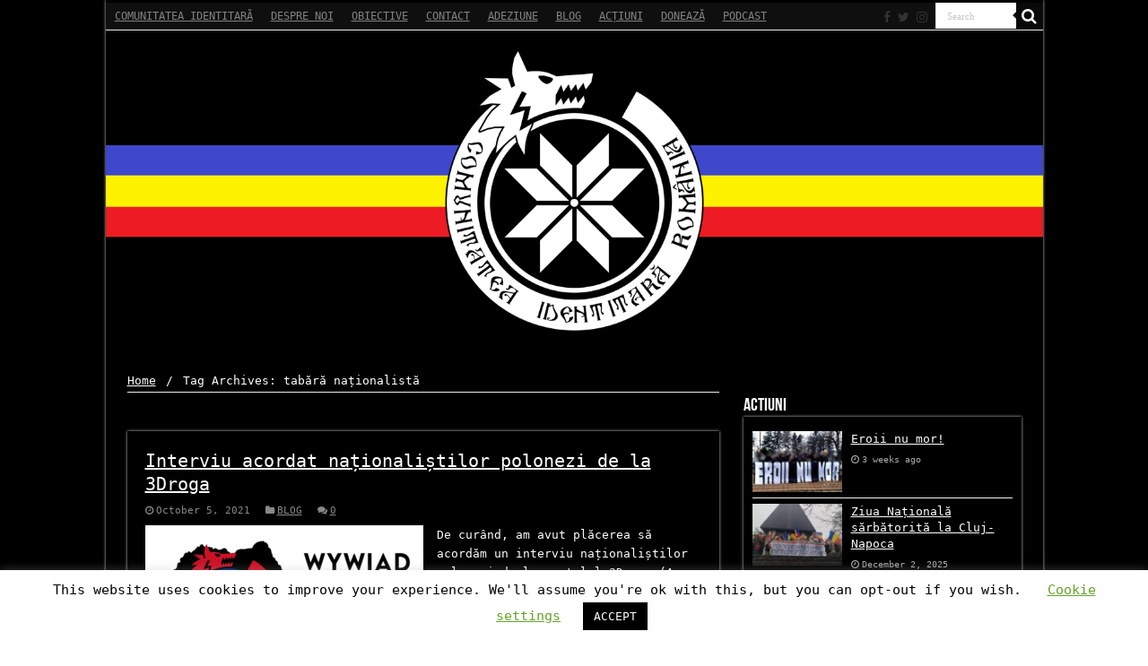

--- FILE ---
content_type: text/html; charset=UTF-8
request_url: https://comunitateaidentitara.com/tag/tabara-nationalista/
body_size: 15915
content:
<!DOCTYPE html>
<html lang="en-US" prefix="og: http://ogp.me/ns#">
<head>
<meta charset="UTF-8" />
<link rel="profile" href="http://gmpg.org/xfn/11" />
<link rel="pingback" href="https://comunitateaidentitara.com/xmlrpc.php" />
<meta name='robots' content='index, follow, max-image-preview:large, max-snippet:-1, max-video-preview:-1' />
	<style>img:is([sizes="auto" i], [sizes^="auto," i]) { contain-intrinsic-size: 3000px 1500px }</style>
	
	<!-- This site is optimized with the Yoast SEO plugin v26.6 - https://yoast.com/wordpress/plugins/seo/ -->
	<title>tabără naționalistă Archives - Comunitatea Identitara</title>
	<link rel="canonical" href="https://comunitateaidentitara.com/tag/tabara-nationalista/" />
	<meta property="og:locale" content="en_US" />
	<meta property="og:type" content="article" />
	<meta property="og:title" content="tabără naționalistă Archives - Comunitatea Identitara" />
	<meta property="og:url" content="https://comunitateaidentitara.com/tag/tabara-nationalista/" />
	<meta property="og:site_name" content="Comunitatea Identitara" />
	<meta name="twitter:card" content="summary_large_image" />
	<script type="application/ld+json" class="yoast-schema-graph">{"@context":"https://schema.org","@graph":[{"@type":"CollectionPage","@id":"https://comunitateaidentitara.com/tag/tabara-nationalista/","url":"https://comunitateaidentitara.com/tag/tabara-nationalista/","name":"tabără naționalistă Archives - Comunitatea Identitara","isPartOf":{"@id":"https://comunitateaidentitara.com/#website"},"primaryImageOfPage":{"@id":"https://comunitateaidentitara.com/tag/tabara-nationalista/#primaryimage"},"image":{"@id":"https://comunitateaidentitara.com/tag/tabara-nationalista/#primaryimage"},"thumbnailUrl":"https://comunitateaidentitara.com/wp-content/uploads/2021/10/rumunia-1536x1024-1.png","breadcrumb":{"@id":"https://comunitateaidentitara.com/tag/tabara-nationalista/#breadcrumb"},"inLanguage":"en-US"},{"@type":"ImageObject","inLanguage":"en-US","@id":"https://comunitateaidentitara.com/tag/tabara-nationalista/#primaryimage","url":"https://comunitateaidentitara.com/wp-content/uploads/2021/10/rumunia-1536x1024-1.png","contentUrl":"https://comunitateaidentitara.com/wp-content/uploads/2021/10/rumunia-1536x1024-1.png","width":1536,"height":1024},{"@type":"BreadcrumbList","@id":"https://comunitateaidentitara.com/tag/tabara-nationalista/#breadcrumb","itemListElement":[{"@type":"ListItem","position":1,"name":"Home","item":"https://comunitateaidentitara.com/"},{"@type":"ListItem","position":2,"name":"tabără naționalistă"}]},{"@type":"WebSite","@id":"https://comunitateaidentitara.com/#website","url":"https://comunitateaidentitara.com/","name":"Comunitatea Identitara","description":"România","potentialAction":[{"@type":"SearchAction","target":{"@type":"EntryPoint","urlTemplate":"https://comunitateaidentitara.com/?s={search_term_string}"},"query-input":{"@type":"PropertyValueSpecification","valueRequired":true,"valueName":"search_term_string"}}],"inLanguage":"en-US"}]}</script>
	<!-- / Yoast SEO plugin. -->


<link rel='dns-prefetch' href='//fonts.googleapis.com' />
<link rel="alternate" type="application/rss+xml" title="Comunitatea Identitara &raquo; Feed" href="https://comunitateaidentitara.com/feed/" />
<link rel="alternate" type="application/rss+xml" title="Comunitatea Identitara &raquo; Comments Feed" href="https://comunitateaidentitara.com/comments/feed/" />
<link rel="alternate" type="application/rss+xml" title="Comunitatea Identitara &raquo; tabără naționalistă Tag Feed" href="https://comunitateaidentitara.com/tag/tabara-nationalista/feed/" />
<script type="text/javascript">
/* <![CDATA[ */
window._wpemojiSettings = {"baseUrl":"https:\/\/s.w.org\/images\/core\/emoji\/15.0.3\/72x72\/","ext":".png","svgUrl":"https:\/\/s.w.org\/images\/core\/emoji\/15.0.3\/svg\/","svgExt":".svg","source":{"concatemoji":"https:\/\/comunitateaidentitara.com\/wp-includes\/js\/wp-emoji-release.min.js"}};
/*! This file is auto-generated */
!function(i,n){var o,s,e;function c(e){try{var t={supportTests:e,timestamp:(new Date).valueOf()};sessionStorage.setItem(o,JSON.stringify(t))}catch(e){}}function p(e,t,n){e.clearRect(0,0,e.canvas.width,e.canvas.height),e.fillText(t,0,0);var t=new Uint32Array(e.getImageData(0,0,e.canvas.width,e.canvas.height).data),r=(e.clearRect(0,0,e.canvas.width,e.canvas.height),e.fillText(n,0,0),new Uint32Array(e.getImageData(0,0,e.canvas.width,e.canvas.height).data));return t.every(function(e,t){return e===r[t]})}function u(e,t,n){switch(t){case"flag":return n(e,"\ud83c\udff3\ufe0f\u200d\u26a7\ufe0f","\ud83c\udff3\ufe0f\u200b\u26a7\ufe0f")?!1:!n(e,"\ud83c\uddfa\ud83c\uddf3","\ud83c\uddfa\u200b\ud83c\uddf3")&&!n(e,"\ud83c\udff4\udb40\udc67\udb40\udc62\udb40\udc65\udb40\udc6e\udb40\udc67\udb40\udc7f","\ud83c\udff4\u200b\udb40\udc67\u200b\udb40\udc62\u200b\udb40\udc65\u200b\udb40\udc6e\u200b\udb40\udc67\u200b\udb40\udc7f");case"emoji":return!n(e,"\ud83d\udc26\u200d\u2b1b","\ud83d\udc26\u200b\u2b1b")}return!1}function f(e,t,n){var r="undefined"!=typeof WorkerGlobalScope&&self instanceof WorkerGlobalScope?new OffscreenCanvas(300,150):i.createElement("canvas"),a=r.getContext("2d",{willReadFrequently:!0}),o=(a.textBaseline="top",a.font="600 32px Arial",{});return e.forEach(function(e){o[e]=t(a,e,n)}),o}function t(e){var t=i.createElement("script");t.src=e,t.defer=!0,i.head.appendChild(t)}"undefined"!=typeof Promise&&(o="wpEmojiSettingsSupports",s=["flag","emoji"],n.supports={everything:!0,everythingExceptFlag:!0},e=new Promise(function(e){i.addEventListener("DOMContentLoaded",e,{once:!0})}),new Promise(function(t){var n=function(){try{var e=JSON.parse(sessionStorage.getItem(o));if("object"==typeof e&&"number"==typeof e.timestamp&&(new Date).valueOf()<e.timestamp+604800&&"object"==typeof e.supportTests)return e.supportTests}catch(e){}return null}();if(!n){if("undefined"!=typeof Worker&&"undefined"!=typeof OffscreenCanvas&&"undefined"!=typeof URL&&URL.createObjectURL&&"undefined"!=typeof Blob)try{var e="postMessage("+f.toString()+"("+[JSON.stringify(s),u.toString(),p.toString()].join(",")+"));",r=new Blob([e],{type:"text/javascript"}),a=new Worker(URL.createObjectURL(r),{name:"wpTestEmojiSupports"});return void(a.onmessage=function(e){c(n=e.data),a.terminate(),t(n)})}catch(e){}c(n=f(s,u,p))}t(n)}).then(function(e){for(var t in e)n.supports[t]=e[t],n.supports.everything=n.supports.everything&&n.supports[t],"flag"!==t&&(n.supports.everythingExceptFlag=n.supports.everythingExceptFlag&&n.supports[t]);n.supports.everythingExceptFlag=n.supports.everythingExceptFlag&&!n.supports.flag,n.DOMReady=!1,n.readyCallback=function(){n.DOMReady=!0}}).then(function(){return e}).then(function(){var e;n.supports.everything||(n.readyCallback(),(e=n.source||{}).concatemoji?t(e.concatemoji):e.wpemoji&&e.twemoji&&(t(e.twemoji),t(e.wpemoji)))}))}((window,document),window._wpemojiSettings);
/* ]]> */
</script>

<style id='wp-emoji-styles-inline-css' type='text/css'>

	img.wp-smiley, img.emoji {
		display: inline !important;
		border: none !important;
		box-shadow: none !important;
		height: 1em !important;
		width: 1em !important;
		margin: 0 0.07em !important;
		vertical-align: -0.1em !important;
		background: none !important;
		padding: 0 !important;
	}
</style>
<link rel='stylesheet' id='wp-block-library-css' href='https://comunitateaidentitara.com/wp-includes/css/dist/block-library/style.min.css' type='text/css' media='all' />
<link rel='stylesheet' id='mediaelement-css' href='https://comunitateaidentitara.com/wp-includes/js/mediaelement/mediaelementplayer-legacy.min.css' type='text/css' media='all' />
<link rel='stylesheet' id='wp-mediaelement-css' href='https://comunitateaidentitara.com/wp-includes/js/mediaelement/wp-mediaelement.min.css' type='text/css' media='all' />
<style id='jetpack-sharing-buttons-style-inline-css' type='text/css'>
.jetpack-sharing-buttons__services-list{display:flex;flex-direction:row;flex-wrap:wrap;gap:0;list-style-type:none;margin:5px;padding:0}.jetpack-sharing-buttons__services-list.has-small-icon-size{font-size:12px}.jetpack-sharing-buttons__services-list.has-normal-icon-size{font-size:16px}.jetpack-sharing-buttons__services-list.has-large-icon-size{font-size:24px}.jetpack-sharing-buttons__services-list.has-huge-icon-size{font-size:36px}@media print{.jetpack-sharing-buttons__services-list{display:none!important}}.editor-styles-wrapper .wp-block-jetpack-sharing-buttons{gap:0;padding-inline-start:0}ul.jetpack-sharing-buttons__services-list.has-background{padding:1.25em 2.375em}
</style>
<style id='classic-theme-styles-inline-css' type='text/css'>
/*! This file is auto-generated */
.wp-block-button__link{color:#fff;background-color:#32373c;border-radius:9999px;box-shadow:none;text-decoration:none;padding:calc(.667em + 2px) calc(1.333em + 2px);font-size:1.125em}.wp-block-file__button{background:#32373c;color:#fff;text-decoration:none}
</style>
<style id='global-styles-inline-css' type='text/css'>
:root{--wp--preset--aspect-ratio--square: 1;--wp--preset--aspect-ratio--4-3: 4/3;--wp--preset--aspect-ratio--3-4: 3/4;--wp--preset--aspect-ratio--3-2: 3/2;--wp--preset--aspect-ratio--2-3: 2/3;--wp--preset--aspect-ratio--16-9: 16/9;--wp--preset--aspect-ratio--9-16: 9/16;--wp--preset--color--black: #000000;--wp--preset--color--cyan-bluish-gray: #abb8c3;--wp--preset--color--white: #ffffff;--wp--preset--color--pale-pink: #f78da7;--wp--preset--color--vivid-red: #cf2e2e;--wp--preset--color--luminous-vivid-orange: #ff6900;--wp--preset--color--luminous-vivid-amber: #fcb900;--wp--preset--color--light-green-cyan: #7bdcb5;--wp--preset--color--vivid-green-cyan: #00d084;--wp--preset--color--pale-cyan-blue: #8ed1fc;--wp--preset--color--vivid-cyan-blue: #0693e3;--wp--preset--color--vivid-purple: #9b51e0;--wp--preset--gradient--vivid-cyan-blue-to-vivid-purple: linear-gradient(135deg,rgba(6,147,227,1) 0%,rgb(155,81,224) 100%);--wp--preset--gradient--light-green-cyan-to-vivid-green-cyan: linear-gradient(135deg,rgb(122,220,180) 0%,rgb(0,208,130) 100%);--wp--preset--gradient--luminous-vivid-amber-to-luminous-vivid-orange: linear-gradient(135deg,rgba(252,185,0,1) 0%,rgba(255,105,0,1) 100%);--wp--preset--gradient--luminous-vivid-orange-to-vivid-red: linear-gradient(135deg,rgba(255,105,0,1) 0%,rgb(207,46,46) 100%);--wp--preset--gradient--very-light-gray-to-cyan-bluish-gray: linear-gradient(135deg,rgb(238,238,238) 0%,rgb(169,184,195) 100%);--wp--preset--gradient--cool-to-warm-spectrum: linear-gradient(135deg,rgb(74,234,220) 0%,rgb(151,120,209) 20%,rgb(207,42,186) 40%,rgb(238,44,130) 60%,rgb(251,105,98) 80%,rgb(254,248,76) 100%);--wp--preset--gradient--blush-light-purple: linear-gradient(135deg,rgb(255,206,236) 0%,rgb(152,150,240) 100%);--wp--preset--gradient--blush-bordeaux: linear-gradient(135deg,rgb(254,205,165) 0%,rgb(254,45,45) 50%,rgb(107,0,62) 100%);--wp--preset--gradient--luminous-dusk: linear-gradient(135deg,rgb(255,203,112) 0%,rgb(199,81,192) 50%,rgb(65,88,208) 100%);--wp--preset--gradient--pale-ocean: linear-gradient(135deg,rgb(255,245,203) 0%,rgb(182,227,212) 50%,rgb(51,167,181) 100%);--wp--preset--gradient--electric-grass: linear-gradient(135deg,rgb(202,248,128) 0%,rgb(113,206,126) 100%);--wp--preset--gradient--midnight: linear-gradient(135deg,rgb(2,3,129) 0%,rgb(40,116,252) 100%);--wp--preset--font-size--small: 13px;--wp--preset--font-size--medium: 20px;--wp--preset--font-size--large: 36px;--wp--preset--font-size--x-large: 42px;--wp--preset--spacing--20: 0.44rem;--wp--preset--spacing--30: 0.67rem;--wp--preset--spacing--40: 1rem;--wp--preset--spacing--50: 1.5rem;--wp--preset--spacing--60: 2.25rem;--wp--preset--spacing--70: 3.38rem;--wp--preset--spacing--80: 5.06rem;--wp--preset--shadow--natural: 6px 6px 9px rgba(0, 0, 0, 0.2);--wp--preset--shadow--deep: 12px 12px 50px rgba(0, 0, 0, 0.4);--wp--preset--shadow--sharp: 6px 6px 0px rgba(0, 0, 0, 0.2);--wp--preset--shadow--outlined: 6px 6px 0px -3px rgba(255, 255, 255, 1), 6px 6px rgba(0, 0, 0, 1);--wp--preset--shadow--crisp: 6px 6px 0px rgba(0, 0, 0, 1);}:where(.is-layout-flex){gap: 0.5em;}:where(.is-layout-grid){gap: 0.5em;}body .is-layout-flex{display: flex;}.is-layout-flex{flex-wrap: wrap;align-items: center;}.is-layout-flex > :is(*, div){margin: 0;}body .is-layout-grid{display: grid;}.is-layout-grid > :is(*, div){margin: 0;}:where(.wp-block-columns.is-layout-flex){gap: 2em;}:where(.wp-block-columns.is-layout-grid){gap: 2em;}:where(.wp-block-post-template.is-layout-flex){gap: 1.25em;}:where(.wp-block-post-template.is-layout-grid){gap: 1.25em;}.has-black-color{color: var(--wp--preset--color--black) !important;}.has-cyan-bluish-gray-color{color: var(--wp--preset--color--cyan-bluish-gray) !important;}.has-white-color{color: var(--wp--preset--color--white) !important;}.has-pale-pink-color{color: var(--wp--preset--color--pale-pink) !important;}.has-vivid-red-color{color: var(--wp--preset--color--vivid-red) !important;}.has-luminous-vivid-orange-color{color: var(--wp--preset--color--luminous-vivid-orange) !important;}.has-luminous-vivid-amber-color{color: var(--wp--preset--color--luminous-vivid-amber) !important;}.has-light-green-cyan-color{color: var(--wp--preset--color--light-green-cyan) !important;}.has-vivid-green-cyan-color{color: var(--wp--preset--color--vivid-green-cyan) !important;}.has-pale-cyan-blue-color{color: var(--wp--preset--color--pale-cyan-blue) !important;}.has-vivid-cyan-blue-color{color: var(--wp--preset--color--vivid-cyan-blue) !important;}.has-vivid-purple-color{color: var(--wp--preset--color--vivid-purple) !important;}.has-black-background-color{background-color: var(--wp--preset--color--black) !important;}.has-cyan-bluish-gray-background-color{background-color: var(--wp--preset--color--cyan-bluish-gray) !important;}.has-white-background-color{background-color: var(--wp--preset--color--white) !important;}.has-pale-pink-background-color{background-color: var(--wp--preset--color--pale-pink) !important;}.has-vivid-red-background-color{background-color: var(--wp--preset--color--vivid-red) !important;}.has-luminous-vivid-orange-background-color{background-color: var(--wp--preset--color--luminous-vivid-orange) !important;}.has-luminous-vivid-amber-background-color{background-color: var(--wp--preset--color--luminous-vivid-amber) !important;}.has-light-green-cyan-background-color{background-color: var(--wp--preset--color--light-green-cyan) !important;}.has-vivid-green-cyan-background-color{background-color: var(--wp--preset--color--vivid-green-cyan) !important;}.has-pale-cyan-blue-background-color{background-color: var(--wp--preset--color--pale-cyan-blue) !important;}.has-vivid-cyan-blue-background-color{background-color: var(--wp--preset--color--vivid-cyan-blue) !important;}.has-vivid-purple-background-color{background-color: var(--wp--preset--color--vivid-purple) !important;}.has-black-border-color{border-color: var(--wp--preset--color--black) !important;}.has-cyan-bluish-gray-border-color{border-color: var(--wp--preset--color--cyan-bluish-gray) !important;}.has-white-border-color{border-color: var(--wp--preset--color--white) !important;}.has-pale-pink-border-color{border-color: var(--wp--preset--color--pale-pink) !important;}.has-vivid-red-border-color{border-color: var(--wp--preset--color--vivid-red) !important;}.has-luminous-vivid-orange-border-color{border-color: var(--wp--preset--color--luminous-vivid-orange) !important;}.has-luminous-vivid-amber-border-color{border-color: var(--wp--preset--color--luminous-vivid-amber) !important;}.has-light-green-cyan-border-color{border-color: var(--wp--preset--color--light-green-cyan) !important;}.has-vivid-green-cyan-border-color{border-color: var(--wp--preset--color--vivid-green-cyan) !important;}.has-pale-cyan-blue-border-color{border-color: var(--wp--preset--color--pale-cyan-blue) !important;}.has-vivid-cyan-blue-border-color{border-color: var(--wp--preset--color--vivid-cyan-blue) !important;}.has-vivid-purple-border-color{border-color: var(--wp--preset--color--vivid-purple) !important;}.has-vivid-cyan-blue-to-vivid-purple-gradient-background{background: var(--wp--preset--gradient--vivid-cyan-blue-to-vivid-purple) !important;}.has-light-green-cyan-to-vivid-green-cyan-gradient-background{background: var(--wp--preset--gradient--light-green-cyan-to-vivid-green-cyan) !important;}.has-luminous-vivid-amber-to-luminous-vivid-orange-gradient-background{background: var(--wp--preset--gradient--luminous-vivid-amber-to-luminous-vivid-orange) !important;}.has-luminous-vivid-orange-to-vivid-red-gradient-background{background: var(--wp--preset--gradient--luminous-vivid-orange-to-vivid-red) !important;}.has-very-light-gray-to-cyan-bluish-gray-gradient-background{background: var(--wp--preset--gradient--very-light-gray-to-cyan-bluish-gray) !important;}.has-cool-to-warm-spectrum-gradient-background{background: var(--wp--preset--gradient--cool-to-warm-spectrum) !important;}.has-blush-light-purple-gradient-background{background: var(--wp--preset--gradient--blush-light-purple) !important;}.has-blush-bordeaux-gradient-background{background: var(--wp--preset--gradient--blush-bordeaux) !important;}.has-luminous-dusk-gradient-background{background: var(--wp--preset--gradient--luminous-dusk) !important;}.has-pale-ocean-gradient-background{background: var(--wp--preset--gradient--pale-ocean) !important;}.has-electric-grass-gradient-background{background: var(--wp--preset--gradient--electric-grass) !important;}.has-midnight-gradient-background{background: var(--wp--preset--gradient--midnight) !important;}.has-small-font-size{font-size: var(--wp--preset--font-size--small) !important;}.has-medium-font-size{font-size: var(--wp--preset--font-size--medium) !important;}.has-large-font-size{font-size: var(--wp--preset--font-size--large) !important;}.has-x-large-font-size{font-size: var(--wp--preset--font-size--x-large) !important;}
:where(.wp-block-post-template.is-layout-flex){gap: 1.25em;}:where(.wp-block-post-template.is-layout-grid){gap: 1.25em;}
:where(.wp-block-columns.is-layout-flex){gap: 2em;}:where(.wp-block-columns.is-layout-grid){gap: 2em;}
:root :where(.wp-block-pullquote){font-size: 1.5em;line-height: 1.6;}
</style>
<link rel='stylesheet' id='contact-form-7-css' href='https://comunitateaidentitara.com/wp-content/plugins/contact-form-7/includes/css/styles.css' type='text/css' media='all' />
<link rel='stylesheet' id='cookie-law-info-css' href='https://comunitateaidentitara.com/wp-content/plugins/cookie-law-info/legacy/public/css/cookie-law-info-public.css' type='text/css' media='all' />
<link rel='stylesheet' id='cookie-law-info-gdpr-css' href='https://comunitateaidentitara.com/wp-content/plugins/cookie-law-info/legacy/public/css/cookie-law-info-gdpr.css' type='text/css' media='all' />
<link rel='stylesheet' id='tie-style-css' href='https://comunitateaidentitara.com/wp-content/themes/sahifa/style.css' type='text/css' media='all' />
<link rel='stylesheet' id='tie-ilightbox-skin-css' href='https://comunitateaidentitara.com/wp-content/themes/sahifa/css/ilightbox/dark-skin/skin.css' type='text/css' media='all' />
<link rel='stylesheet' id='Droid+Sans-css' href='https://fonts.googleapis.com/css?family=Droid+Sans%3Aregular%2C700&#038;subset=latin%2Clatin-ext' type='text/css' media='all' />
<link rel='stylesheet' id='heateor_sss_frontend_css-css' href='https://comunitateaidentitara.com/wp-content/plugins/sassy-social-share/public/css/sassy-social-share-public.css' type='text/css' media='all' />
<style id='heateor_sss_frontend_css-inline-css' type='text/css'>
.heateor_sss_button_instagram span.heateor_sss_svg,a.heateor_sss_instagram span.heateor_sss_svg{background:radial-gradient(circle at 30% 107%,#fdf497 0,#fdf497 5%,#fd5949 45%,#d6249f 60%,#285aeb 90%)}.heateor_sss_horizontal_sharing .heateor_sss_svg,.heateor_sss_standard_follow_icons_container .heateor_sss_svg{color:#fff;border-width:0px;border-style:solid;border-color:transparent}.heateor_sss_horizontal_sharing .heateorSssTCBackground{color:#666}.heateor_sss_horizontal_sharing span.heateor_sss_svg:hover,.heateor_sss_standard_follow_icons_container span.heateor_sss_svg:hover{border-color:transparent;}.heateor_sss_vertical_sharing span.heateor_sss_svg,.heateor_sss_floating_follow_icons_container span.heateor_sss_svg{color:#fff;border-width:0px;border-style:solid;border-color:transparent;}.heateor_sss_vertical_sharing .heateorSssTCBackground{color:#666;}.heateor_sss_vertical_sharing span.heateor_sss_svg:hover,.heateor_sss_floating_follow_icons_container span.heateor_sss_svg:hover{border-color:transparent;}@media screen and (max-width:783px) {.heateor_sss_vertical_sharing{display:none!important}}div.heateor_sss_sharing_title{text-align:center}div.heateor_sss_sharing_ul{width:100%;text-align:center;}div.heateor_sss_horizontal_sharing div.heateor_sss_sharing_ul a{float:none!important;display:inline-block;}
</style>
<link rel='stylesheet' id='shiftnav-css' href='https://comunitateaidentitara.com/wp-content/plugins/shiftnav-responsive-mobile-menu/assets/css/shiftnav.min.css' type='text/css' media='all' />
<link rel='stylesheet' id='shiftnav-font-awesome-css' href='https://comunitateaidentitara.com/wp-content/plugins/shiftnav-responsive-mobile-menu/assets/css/fontawesome/css/font-awesome.min.css' type='text/css' media='all' />
<link rel='stylesheet' id='shiftnav-standard-dark-css' href='https://comunitateaidentitara.com/wp-content/plugins/shiftnav-responsive-mobile-menu/assets/css/skins/standard-dark.css' type='text/css' media='all' />
<script type="text/javascript" src="https://comunitateaidentitara.com/wp-includes/js/jquery/jquery.min.js" id="jquery-core-js"></script>
<script type="text/javascript" src="https://comunitateaidentitara.com/wp-includes/js/jquery/jquery-migrate.min.js" id="jquery-migrate-js"></script>
<script type="text/javascript" id="cookie-law-info-js-extra">
/* <![CDATA[ */
var Cli_Data = {"nn_cookie_ids":[],"cookielist":[],"non_necessary_cookies":[],"ccpaEnabled":"","ccpaRegionBased":"","ccpaBarEnabled":"","strictlyEnabled":["necessary","obligatoire"],"ccpaType":"gdpr","js_blocking":"","custom_integration":"","triggerDomRefresh":"","secure_cookies":""};
var cli_cookiebar_settings = {"animate_speed_hide":"500","animate_speed_show":"500","background":"#FFF","border":"#b1a6a6c2","border_on":"","button_1_button_colour":"#000","button_1_button_hover":"#000000","button_1_link_colour":"#fff","button_1_as_button":"1","button_1_new_win":"","button_2_button_colour":"#333","button_2_button_hover":"#292929","button_2_link_colour":"#444","button_2_as_button":"","button_2_hidebar":"","button_3_button_colour":"#000","button_3_button_hover":"#000000","button_3_link_colour":"#fff","button_3_as_button":"1","button_3_new_win":"","button_4_button_colour":"#000","button_4_button_hover":"#000000","button_4_link_colour":"#62a329","button_4_as_button":"","button_7_button_colour":"#61a229","button_7_button_hover":"#4e8221","button_7_link_colour":"#fff","button_7_as_button":"1","button_7_new_win":"","font_family":"inherit","header_fix":"","notify_animate_hide":"1","notify_animate_show":"","notify_div_id":"#cookie-law-info-bar","notify_position_horizontal":"right","notify_position_vertical":"bottom","scroll_close":"","scroll_close_reload":"","accept_close_reload":"","reject_close_reload":"","showagain_tab":"1","showagain_background":"#fff","showagain_border":"#000","showagain_div_id":"#cookie-law-info-again","showagain_x_position":"100px","text":"#000","show_once_yn":"","show_once":"10000","logging_on":"","as_popup":"","popup_overlay":"1","bar_heading_text":"","cookie_bar_as":"banner","popup_showagain_position":"bottom-right","widget_position":"left"};
var log_object = {"ajax_url":"https:\/\/comunitateaidentitara.com\/wp-admin\/admin-ajax.php"};
/* ]]> */
</script>
<script type="text/javascript" src="https://comunitateaidentitara.com/wp-content/plugins/cookie-law-info/legacy/public/js/cookie-law-info-public.js" id="cookie-law-info-js"></script>
<link rel="https://api.w.org/" href="https://comunitateaidentitara.com/wp-json/" /><link rel="alternate" title="JSON" type="application/json" href="https://comunitateaidentitara.com/wp-json/wp/v2/tags/240" /><link rel="EditURI" type="application/rsd+xml" title="RSD" href="https://comunitateaidentitara.com/xmlrpc.php?rsd" />
<meta name="generator" content="WordPress 6.7.4" />

		<!-- ShiftNav CSS
	================================================================ -->
		<style type="text/css" id="shiftnav-dynamic-css">
			
/* Status: Loaded from Transient */
		</style>
		<!-- end ShiftNav CSS -->

	<!-- Analytics by WP Statistics - https://wp-statistics.com -->
<link rel="shortcut icon" href="https://comunitateaidentitara.com/wp-content/uploads/2019/11/WhatsApp-Image-2019-11-23-at-11.38.04-PM1.jpeg" title="Favicon" />
<!--[if IE]>
<script type="text/javascript">jQuery(document).ready(function (){ jQuery(".menu-item").has("ul").children("a").attr("aria-haspopup", "true");});</script>
<![endif]-->
<!--[if lt IE 9]>
<script src="https://comunitateaidentitara.com/wp-content/themes/sahifa/js/html5.js"></script>
<script src="https://comunitateaidentitara.com/wp-content/themes/sahifa/js/selectivizr-min.js"></script>
<![endif]-->
<!--[if IE 9]>
<link rel="stylesheet" type="text/css" media="all" href="https://comunitateaidentitara.com/wp-content/themes/sahifa/css/ie9.css" />
<![endif]-->
<!--[if IE 8]>
<link rel="stylesheet" type="text/css" media="all" href="https://comunitateaidentitara.com/wp-content/themes/sahifa/css/ie8.css" />
<![endif]-->
<!--[if IE 7]>
<link rel="stylesheet" type="text/css" media="all" href="https://comunitateaidentitara.com/wp-content/themes/sahifa/css/ie7.css" />
<![endif]-->


<meta name="viewport" content="width=device-width, initial-scale=1.0" />



<style type="text/css" media="screen">

body{
	font-family: 'Droid Sans';
	color :#ffffff;
}

.logo span{
	color :#ffffff;
}

h2.post-box-title, h2.post-box-title a{
	color :#ffffff;
}

blockquote p{
	color :#cfb0cf;
}

#featured-posts .featured-title h2 a{
	color :#ffffff;
}


::-moz-selection { background: #1022c7;}
::selection { background: #1022c7; }
#main-nav,
.cat-box-content,
#sidebar .widget-container,
.post-listing,
#commentform {
	border-bottom-color: #0a090a;
}

.search-block .search-button,
#topcontrol,
#main-nav ul li.current-menu-item a,
#main-nav ul li.current-menu-item a:hover,
#main-nav ul li.current_page_parent a,
#main-nav ul li.current_page_parent a:hover,
#main-nav ul li.current-menu-parent a,
#main-nav ul li.current-menu-parent a:hover,
#main-nav ul li.current-page-ancestor a,
#main-nav ul li.current-page-ancestor a:hover,
.pagination span.current,
.share-post span.share-text,
.flex-control-paging li a.flex-active,
.ei-slider-thumbs li.ei-slider-element,
.review-percentage .review-item span span,
.review-final-score,
.button,
a.button,
a.more-link,
#main-content input[type="submit"],
.form-submit #submit,
#login-form .login-button,
.widget-feedburner .feedburner-subscribe,
input[type="submit"],
#buddypress button,
#buddypress a.button,
#buddypress input[type=submit],
#buddypress input[type=reset],
#buddypress ul.button-nav li a,
#buddypress div.generic-button a,
#buddypress .comment-reply-link,
#buddypress div.item-list-tabs ul li a span,
#buddypress div.item-list-tabs ul li.selected a,
#buddypress div.item-list-tabs ul li.current a,
#buddypress #members-directory-form div.item-list-tabs ul li.selected span,
#members-list-options a.selected,
#groups-list-options a.selected,
body.dark-skin #buddypress div.item-list-tabs ul li a span,
body.dark-skin #buddypress div.item-list-tabs ul li.selected a,
body.dark-skin #buddypress div.item-list-tabs ul li.current a,
body.dark-skin #members-list-options a.selected,
body.dark-skin #groups-list-options a.selected,
.search-block-large .search-button,
#featured-posts .flex-next:hover,
#featured-posts .flex-prev:hover,
a.tie-cart span.shooping-count,
.woocommerce span.onsale,
.woocommerce-page span.onsale ,
.woocommerce .widget_price_filter .ui-slider .ui-slider-handle,
.woocommerce-page .widget_price_filter .ui-slider .ui-slider-handle,
#check-also-close,
a.post-slideshow-next,
a.post-slideshow-prev,
.widget_price_filter .ui-slider .ui-slider-handle,
.quantity .minus:hover,
.quantity .plus:hover,
.mejs-container .mejs-controls .mejs-time-rail .mejs-time-current,
#reading-position-indicator  {
	background-color:#0a090a;
}

::-webkit-scrollbar-thumb{
	background-color:#0a090a !important;
}

#theme-footer,
#theme-header,
.top-nav ul li.current-menu-item:before,
#main-nav .menu-sub-content ,
#main-nav ul ul,
#check-also-box {
	border-top-color: #0a090a;
}

.search-block:after {
	border-right-color:#0a090a;
}

body.rtl .search-block:after {
	border-left-color:#0a090a;
}

#main-nav ul > li.menu-item-has-children:hover > a:after,
#main-nav ul > li.mega-menu:hover > a:after {
	border-color:transparent transparent #0a090a;
}

.widget.timeline-posts li a:hover,
.widget.timeline-posts li a:hover span.tie-date {
	color: #0a090a;
}

.widget.timeline-posts li a:hover span.tie-date:before {
	background: #0a090a;
	border-color: #0a090a;
}

#order_review,
#order_review_heading {
	border-color: #0a090a;
}


.background-cover{
	background-color:#000000 !important;
	background-image : url('') !important;
	filter: progid:DXImageTransform.Microsoft.AlphaImageLoader(src='',sizingMethod='scale') !important;
	-ms-filter: "progid:DXImageTransform.Microsoft.AlphaImageLoader(src='',sizingMethod='scale')" !important;
}
	
a {
	color: #ffffff;
	text-decoration: underline;
}
		
a:hover {
	color: #ffffff;
	text-decoration: underline;
}
		
body.single .post .entry a, body.page .post .entry a {
	color: #ffffff;
}
		
body.single .post .entry a:hover, body.page .post .entry a:hover {
	color: #fff7ff;
}
		
.top-nav ul li a:hover, .top-nav ul li:hover > a, .top-nav ul :hover > a , .top-nav ul li.current-menu-item a {
	color: #ffffff;
}
		
#main-nav ul li a, #main-nav ul ul a, #main-nav ul.sub-menu a, #main-nav ul li.current_page_parent ul a, #main-nav ul li.current-menu-item ul a, #main-nav ul li.current-menu-parent ul a, #main-nav ul li.current-page-ancestor ul a {
	color: #21a9e8;
}
		
.top-nav, .top-nav ul ul {
	background-color:#0f0f0f !important; 
				}


#theme-header {
	background-color:#030303 !important; 
				}


#theme-footer {
	background-color:#000000 !important; 
				}


.cat-box-content, #sidebar .widget-container, .post-listing, .column2 li.first-news, .wide-box li.first-news, #commentform  {
	background-color:#000000 !important; 
				}

#main-nav {
	background: #000000;
	box-shadow: inset -1px -5px 0px -1px #000000;
}

#main-nav ul ul, #main-nav ul li.mega-menu .mega-menu-block { background-color:#000000 !important;}

#main-nav ul li {
	border-color: #e01b1b;
}

#main-nav ul ul li, #main-nav ul ul li:first-child {
	border-top-color: #e01b1b;
}

#main-nav ul li .mega-menu-block ul.sub-menu {
	border-bottom-color: #e01b1b;
}

#main-nav ul li a {
	border-left-color: #cce320;
}

#main-nav ul ul li, #main-nav ul ul li:first-child {
	border-bottom-color: #cce320;
}

#wrapper, #wrapper.wide-layout, #wrapper.boxed-all { background:#000000     ;}

.breaking-news span.breaking-news-title {background: #000000;}

</style>

		<script type="text/javascript">
			/* <![CDATA[ */
				var sf_position = '0';
				var sf_templates = "<a href=\"{search_url_escaped}\">View All Results<\/a>";
				var sf_input = '.search-live';
				jQuery(document).ready(function(){
					jQuery(sf_input).ajaxyLiveSearch({"expand":false,"searchUrl":"https:\/\/comunitateaidentitara.com\/?s=%s","text":"Search","delay":500,"iwidth":180,"width":315,"ajaxUrl":"https:\/\/comunitateaidentitara.com\/wp-admin\/admin-ajax.php","rtl":0});
					jQuery(".live-search_ajaxy-selective-input").keyup(function() {
						var width = jQuery(this).val().length * 8;
						if(width < 50) {
							width = 50;
						}
						jQuery(this).width(width);
					});
					jQuery(".live-search_ajaxy-selective-search").click(function() {
						jQuery(this).find(".live-search_ajaxy-selective-input").focus();
					});
					jQuery(".live-search_ajaxy-selective-close").click(function() {
						jQuery(this).parent().remove();
					});
				});
			/* ]]> */
		</script>
		      <meta name="onesignal" content="wordpress-plugin"/>
            <script>

      window.OneSignalDeferred = window.OneSignalDeferred || [];

      OneSignalDeferred.push(function(OneSignal) {
        var oneSignal_options = {};
        window._oneSignalInitOptions = oneSignal_options;

        oneSignal_options['serviceWorkerParam'] = { scope: '/' };
oneSignal_options['serviceWorkerPath'] = 'OneSignalSDKWorker.js.php';

        OneSignal.Notifications.setDefaultUrl("https://comunitateaidentitara.com");

        oneSignal_options['wordpress'] = true;
oneSignal_options['appId'] = '4c5511f8-79f2-45f5-a85f-f11fea3d3740';
oneSignal_options['allowLocalhostAsSecureOrigin'] = true;
oneSignal_options['welcomeNotification'] = { };
oneSignal_options['welcomeNotification']['title'] = "";
oneSignal_options['welcomeNotification']['message'] = "Mulțumim pentru abonare!";
oneSignal_options['path'] = "https://comunitateaidentitara.com/wp-content/plugins/onesignal-free-web-push-notifications/sdk_files/";
oneSignal_options['promptOptions'] = { };
oneSignal_options['promptOptions']['actionMessage'] = "Te rugăm să te abonezi! Mulțumim";
oneSignal_options['promptOptions']['exampleNotificationTitleDesktop'] = "Notificare";
oneSignal_options['promptOptions']['exampleNotificationMessageDesktop'] = "Notificările vor apărea pe Desktop";
oneSignal_options['promptOptions']['acceptButtonText'] = "ACCEPT";
oneSignal_options['promptOptions']['cancelButtonText'] = "REFUZ";
oneSignal_options['promptOptions']['siteName'] = "https://www.comunitateaidentitara.com";
oneSignal_options['notifyButton'] = { };
oneSignal_options['notifyButton']['enable'] = true;
oneSignal_options['notifyButton']['position'] = 'bottom-right';
oneSignal_options['notifyButton']['theme'] = 'default';
oneSignal_options['notifyButton']['size'] = 'large';
oneSignal_options['notifyButton']['showCredit'] = true;
oneSignal_options['notifyButton']['text'] = {};
oneSignal_options['notifyButton']['text']['tip.state.unsubscribed'] = 'Primești ultimele postări!';
oneSignal_options['notifyButton']['text']['tip.state.subscribed'] = 'Te-ai înscris la notificări!';
oneSignal_options['notifyButton']['text']['tip.state.blocked'] = 'Ai blocat notificăile.';
oneSignal_options['notifyButton']['text']['message.action.subscribed'] = 'Te-ai abonat la atenționări!';
oneSignal_options['notifyButton']['text']['message.action.resubscribed'] = 'Te-ai reabonat la atenționări!';
oneSignal_options['notifyButton']['text']['message.action.unsubscribed'] = 'Pe curând!';
              OneSignal.init(window._oneSignalInitOptions);
              OneSignal.Slidedown.promptPush()      });

      function documentInitOneSignal() {
        var oneSignal_elements = document.getElementsByClassName("OneSignal-prompt");

        var oneSignalLinkClickHandler = function(event) { OneSignal.Notifications.requestPermission(); event.preventDefault(); };        for(var i = 0; i < oneSignal_elements.length; i++)
          oneSignal_elements[i].addEventListener('click', oneSignalLinkClickHandler, false);
      }

      if (document.readyState === 'complete') {
           documentInitOneSignal();
      }
      else {
           window.addEventListener("load", function(event){
               documentInitOneSignal();
          });
      }
    </script>
<link rel="icon" href="https://comunitateaidentitara.com/wp-content/uploads/2019/11/cropped-WhatsApp-Image-2019-11-23-at-11.38.04-PM1-32x32.jpeg" sizes="32x32" />
<link rel="icon" href="https://comunitateaidentitara.com/wp-content/uploads/2019/11/cropped-WhatsApp-Image-2019-11-23-at-11.38.04-PM1-192x192.jpeg" sizes="192x192" />
<link rel="apple-touch-icon" href="https://comunitateaidentitara.com/wp-content/uploads/2019/11/cropped-WhatsApp-Image-2019-11-23-at-11.38.04-PM1-180x180.jpeg" />
<meta name="msapplication-TileImage" content="https://comunitateaidentitara.com/wp-content/uploads/2019/11/cropped-WhatsApp-Image-2019-11-23-at-11.38.04-PM1-270x270.jpeg" />
		<style type="text/css" id="wp-custom-css">
			
header#theme-header {
    background: #FFF;
    margin: 20px auto 25px;
    border-top: 3px solid black;
    position: relative;
}


div.widget-top{
	margin-top: 20px
}

.cat-box-content, #sidebar .widget-container, .post-listing{ border-bottom-color: black;}

.comment-respond {
	margin-top:80px;
}
#related_posts .post-listing, #author-box .post-listing {
    padding-bottom: 60px;
    margin-bottom: 40px;
	font-size: 0.75em;
}

a.more-link {
float: left;
display: block !important;
	visibility: hidden;
}
.post-listing{
	margin-bottom: 60px;
}

body {font-family:"Georgia", Georgia, monospace}

hr {
    color: black;
	background-color: blue;
}

input.wpcf7-form-control.wpcf7-submit:hover {
background-color: black;
color: white;
}



input.wpcf7-form-control.wpcf7-submit {
background-color: black;
color: white;
}
.wpcf7-form-control wpcf7-submit {
color: white;
background-color: black;
}



.share-post span.share-text {

    background: 

black;

}

.button, a.button, a.more-link, #main-content input[type="submit"], .form-submit #submit, #login-form .login-button, .widget-feedburner .feedburner-subscribe, input[type="submit"], #buddypress button, #buddypress a.button, #buddypress input[type="submit"], #buddypress input[type="reset"], #buddypress ul.button-nav li a, #buddypress div.generic-button a, #buddypress .comment-reply-link, a.bp-title-button {
    background-color: 

black;


}		</style>
		</head>
<body id="top" class="archive tag tag-tabara-nationalista tag-240 lazy-enabled">

<div class="wrapper-outer">

	<div class="background-cover"></div>

	<aside id="slide-out">

			<div class="search-mobile">
			<form method="get" id="searchform-mobile" action="https://comunitateaidentitara.com/">
				<button class="search-button" type="submit" value="Search"><i class="fa fa-search"></i></button>
				<input type="text" id="s-mobile" name="s" title="Search" value="Search" onfocus="if (this.value == 'Search') {this.value = '';}" onblur="if (this.value == '') {this.value = 'Search';}"  />
			</form>
		</div><!-- .search-mobile /-->
	
			<div class="social-icons">
		<a class="ttip-none" title="Facebook" href="https://www.facebook.com/comunitateaidentitararomania/" target="_blank"><i class="fa fa-facebook"></i></a><a class="ttip-none" title="Twitter" href="https://twitter.com/comunitateaide1" target="_blank"><i class="fa fa-twitter"></i></a><a class="ttip-none" title="instagram" href="https://www.instagram.com/romaniaidentitara/" target="_blank"><i class="fa fa-instagram"></i></a>
			</div>

	
		<div id="mobile-menu" ></div>
	</aside><!-- #slide-out /-->

		<div id="wrapper" class="boxed-all">
		<div class="inner-wrapper">

		<header id="theme-header" class="theme-header full-logo center-logo">
						<div id="top-nav" class="top-nav">
				<div class="container">

			
				<div class="top-menu"><ul id="menu-meniu" class="menu"><li id="menu-item-22" class="menu-item menu-item-type-post_type menu-item-object-page menu-item-home menu-item-22"><a href="https://comunitateaidentitara.com/">COMUNITATEA IDENTITARĂ</a></li>
<li id="menu-item-24" class="menu-item menu-item-type-post_type menu-item-object-page menu-item-24"><a href="https://comunitateaidentitara.com/manifest/">DESPRE NOI</a></li>
<li id="menu-item-35" class="menu-item menu-item-type-post_type menu-item-object-page menu-item-35"><a href="https://comunitateaidentitara.com/obiective/">OBIECTIVE</a></li>
<li id="menu-item-41" class="menu-item menu-item-type-post_type menu-item-object-page menu-item-41"><a href="https://comunitateaidentitara.com/contact/">CONTACT</a></li>
<li id="menu-item-48" class="menu-item menu-item-type-post_type menu-item-object-page menu-item-48"><a href="https://comunitateaidentitara.com/adeziune/">ADEZIUNE</a></li>
<li id="menu-item-91" class="menu-item menu-item-type-taxonomy menu-item-object-category menu-item-91"><a href="https://comunitateaidentitara.com/category/blog/">BLOG</a></li>
<li id="menu-item-200" class="menu-item menu-item-type-taxonomy menu-item-object-category menu-item-200"><a href="https://comunitateaidentitara.com/category/actiuni/">ACȚIUNI</a></li>
<li id="menu-item-230" class="menu-item menu-item-type-post_type menu-item-object-page menu-item-230"><a href="https://comunitateaidentitara.com/doneaza/">DONEAZĂ</a></li>
<li id="menu-item-3188" class="menu-item menu-item-type-taxonomy menu-item-object-category menu-item-3188"><a href="https://comunitateaidentitara.com/category/podcast/">PODCAST</a></li>
</ul></div>
						<div class="search-block">
						<form method="get" id="searchform-header" action="https://comunitateaidentitara.com/">
							<button class="search-button" type="submit" value="Search"><i class="fa fa-search"></i></button>
							<input class="search-live" type="text" id="s-header" name="s" title="Search" value="Search" onfocus="if (this.value == 'Search') {this.value = '';}" onblur="if (this.value == '') {this.value = 'Search';}"  />
						</form>
					</div><!-- .search-block /-->
			<div class="social-icons">
		<a class="ttip-none" title="Facebook" href="https://www.facebook.com/comunitateaidentitararomania/" target="_blank"><i class="fa fa-facebook"></i></a><a class="ttip-none" title="Twitter" href="https://twitter.com/comunitateaide1" target="_blank"><i class="fa fa-twitter"></i></a><a class="ttip-none" title="instagram" href="https://www.instagram.com/romaniaidentitara/" target="_blank"><i class="fa fa-instagram"></i></a>
			</div>

	
	
				</div><!-- .container /-->
			</div><!-- .top-menu /-->
			
		<div class="header-content">

					<a id="slide-out-open" class="slide-out-open" href="#"><span></span></a>
		
			<div class="logo" style=" margin-top:15px; margin-bottom:15px;">
			<h2>								<a title="Comunitatea Identitara" href="https://comunitateaidentitara.com/">
					<img src="https://comunitateaidentitara.com/wp-content/uploads/2020/01/banner.jpg" alt="Comunitatea Identitara"  /><strong>Comunitatea Identitara România</strong>
				</a>
			</h2>			</div><!-- .logo /-->
						<div class="clear"></div>

		</div>
									</header><!-- #header /-->

	
	
	<div id="main-content" class="container">
	<div class="content">
		<div xmlns:v="http://rdf.data-vocabulary.org/#"  id="crumbs"><span typeof="v:Breadcrumb"><a rel="v:url" property="v:title" class="crumbs-home" href="https://comunitateaidentitara.com">Home</a></span> <span class="delimiter">/</span> <span class="current">Tag Archives: tabără naționalistă</span></div>
		<div class="page-head">
		
			<h1 class="page-title">
				Tag Archives: <span>tabără naționalistă</span>			</h1>
			
						
			<div class="stripe-line"></div>
			
						
		</div>
		
				<div class="post-listing archive-box">


	<article class="item-list tie_none">
	
		<h2 class="post-box-title">
			<a href="https://comunitateaidentitara.com/interviu-acordat-nationalistilor-polonezi-de-la-3droga/">Interviu acordat naționaliștilor polonezi de la 3Droga</a>
		</h2>
		
		<p class="post-meta">
	
		
	<span class="tie-date"><i class="fa fa-clock-o"></i>October 5, 2021</span>	
	<span class="post-cats"><i class="fa fa-folder"></i><a href="https://comunitateaidentitara.com/category/blog/" rel="category tag">BLOG</a></span>
	
	<span class="post-comments"><i class="fa fa-comments"></i><a href="https://comunitateaidentitara.com/interviu-acordat-nationalistilor-polonezi-de-la-3droga/#respond">0</a></span>
</p>
					

		
			
		
		<div class="post-thumbnail">
			<a href="https://comunitateaidentitara.com/interviu-acordat-nationalistilor-polonezi-de-la-3droga/">
				<img width="310" height="165" src="https://comunitateaidentitara.com/wp-content/uploads/2021/10/rumunia-1536x1024-1-310x165.png" class="attachment-tie-medium size-tie-medium wp-post-image" alt="" decoding="async" fetchpriority="high" />				<span class="fa overlay-icon"></span>
			</a>
		</div><!-- post-thumbnail /-->
		
					
		<div class="entry">
			<p>De curând, am avut plăcerea să acordăm un interviu naționaliștilor polonezi de la portalul 3Droga (A treia cale). Interviul este despre Comunitatea Identitară, despre activitatea noastră, despre crezul ce-l urmăm, despre cum a luat naștere organizația și despre situația din România. Mai jos regăsiți textul integral: 1. Cine sunteți și &hellip;</p>
			<a class="more-link" href="https://comunitateaidentitara.com/interviu-acordat-nationalistilor-polonezi-de-la-3droga/">Read More &raquo;</a>
		</div>

				
		<div class="clear"></div>
	</article><!-- .item-list -->
	

	<article class="item-list tie_none">
	
		<h2 class="post-box-title">
			<a href="https://comunitateaidentitara.com/tabara-identitara-camaraderie-si-nationalism/">Tabăra Identitară &#8211; camaraderie și naționalism</a>
		</h2>
		
		<p class="post-meta">
	
		
	<span class="tie-date"><i class="fa fa-clock-o"></i>July 20, 2021</span>	
	<span class="post-cats"><i class="fa fa-folder"></i><a href="https://comunitateaidentitara.com/category/actiuni/" rel="category tag">Actiuni</a></span>
	
	<span class="post-comments"><i class="fa fa-comments"></i><a href="https://comunitateaidentitara.com/tabara-identitara-camaraderie-si-nationalism/#comments">2</a></span>
</p>
					

		
			
		
		<div class="post-thumbnail">
			<a href="https://comunitateaidentitara.com/tabara-identitara-camaraderie-si-nationalism/">
				<img width="310" height="165" src="https://comunitateaidentitara.com/wp-content/uploads/2021/07/B5-310x165.jpg" class="attachment-tie-medium size-tie-medium wp-post-image" alt="" decoding="async" loading="lazy" />				<span class="fa overlay-icon"></span>
			</a>
		</div><!-- post-thumbnail /-->
		
					
		<div class="entry">
			<p>&nbsp; În perioada 16-18 Iulie 2021 s-a desfășurat prima tabără a Asociației Comunitatea Identitară România, în apropierea municipiului Sighișoara (Jud. Mureș). Tabăra a avut loc pe o vale izolată, fără semnal de telefon sau conexiune la internet, membrii organizației rupându-se pentru câteva zile de distracțiile lumii moderne și dedicând acest &hellip;</p>
			<a class="more-link" href="https://comunitateaidentitara.com/tabara-identitara-camaraderie-si-nationalism/">Read More &raquo;</a>
		</div>

				
		<div class="clear"></div>
	</article><!-- .item-list -->
	
</div>
				
	</div> <!-- .content -->
	
<aside id="sidebar">
	<div class="theiaStickySidebar">
<div id="categort-posts-widget-2" class="widget categort-posts"><div class="widget-top"><h4>ACTIUNI		</h4><div class="stripe-line"></div></div>
						<div class="widget-container">				<ul>
							<li class="tie_none">
							<div class="post-thumbnail">
					<a href="https://comunitateaidentitara.com/eroii-nu-mor/" rel="bookmark"><img width="110" height="75" src="https://comunitateaidentitara.com/wp-content/uploads/2025/12/N-110x75.jpg" class="attachment-tie-small size-tie-small wp-post-image" alt="" decoding="async" loading="lazy" /><span class="fa overlay-icon"></span></a>
				</div><!-- post-thumbnail /-->
						<h3><a href="https://comunitateaidentitara.com/eroii-nu-mor/">Eroii nu mor!</a></h3>
			 <span class="tie-date"><i class="fa fa-clock-o"></i>3 weeks ago</span>		</li>
				<li class="tie_none">
							<div class="post-thumbnail">
					<a href="https://comunitateaidentitara.com/ziua-nationala-sarbatorita-la-cluj-napoca/" rel="bookmark"><img width="110" height="75" src="https://comunitateaidentitara.com/wp-content/uploads/2025/12/CI1-110x75.jpg" class="attachment-tie-small size-tie-small wp-post-image" alt="" decoding="async" loading="lazy" /><span class="fa overlay-icon"></span></a>
				</div><!-- post-thumbnail /-->
						<h3><a href="https://comunitateaidentitara.com/ziua-nationala-sarbatorita-la-cluj-napoca/">Ziua Națională sărbătorită la Cluj-Napoca</a></h3>
			 <span class="tie-date"><i class="fa fa-clock-o"></i>December 2, 2025</span>		</li>
				<li class="tie_none">
							<div class="post-thumbnail">
					<a href="https://comunitateaidentitara.com/troita-in-memoria-detinutilor-anticomunisti-restaurta-de-nationalisti/" rel="bookmark"><img width="110" height="75" src="https://comunitateaidentitara.com/wp-content/uploads/2025/11/NNN1-110x75.jpg" class="attachment-tie-small size-tie-small wp-post-image" alt="" decoding="async" loading="lazy" /><span class="fa overlay-icon"></span></a>
				</div><!-- post-thumbnail /-->
						<h3><a href="https://comunitateaidentitara.com/troita-in-memoria-detinutilor-anticomunisti-restaurta-de-nationalisti/">Troiță în memoria deținuților anticomuniști restaurtă de naționaliști</a></h3>
			 <span class="tie-date"><i class="fa fa-clock-o"></i>November 30, 2025</span>		</li>
				<li class="tie_none">
							<div class="post-thumbnail">
					<a href="https://comunitateaidentitara.com/asociatia-comunitatea-identitara-prezenta-la-sfintirea-catedralei-manturii-neamului/" rel="bookmark"><img width="110" height="75" src="https://comunitateaidentitara.com/wp-content/uploads/2025/11/CMN-110x75.jpg" class="attachment-tie-small size-tie-small wp-post-image" alt="" decoding="async" loading="lazy" /><span class="fa overlay-icon"></span></a>
				</div><!-- post-thumbnail /-->
						<h3><a href="https://comunitateaidentitara.com/asociatia-comunitatea-identitara-prezenta-la-sfintirea-catedralei-manturii-neamului/">Asociația Comunitatea Identitară prezentă la Sfințirea Catedralei Mânturii Neamului</a></h3>
			 <span class="tie-date"><i class="fa fa-clock-o"></i>October 27, 2025</span>		</li>
				<li class="tie_none">
							<div class="post-thumbnail">
					<a href="https://comunitateaidentitara.com/comunitatea-identitara-alaturi-de-alexandru-balcu/" rel="bookmark"><img width="110" height="75" src="https://comunitateaidentitara.com/wp-content/uploads/2025/11/Dreptate-110x75.jpg" class="attachment-tie-small size-tie-small wp-post-image" alt="" decoding="async" loading="lazy" /><span class="fa overlay-icon"></span></a>
				</div><!-- post-thumbnail /-->
						<h3><a href="https://comunitateaidentitara.com/comunitatea-identitara-alaturi-de-alexandru-balcu/">Comunitatea Identitară alături de Alexandru Balcu</a></h3>
			 <span class="tie-date"><i class="fa fa-clock-o"></i>October 25, 2025</span>		</li>
						</ul>
		<div class="clear"></div>
	</div></div><!-- .widget /--><div id="categort-posts-widget-3" class="widget categort-posts"><div class="widget-top"><h4>ARTICOLE		</h4><div class="stripe-line"></div></div>
						<div class="widget-container">				<ul>
							<li class="tie_none">
							<div class="post-thumbnail">
					<a href="https://comunitateaidentitara.com/tumori-si-rebuturi-ale-societatii/" rel="bookmark"><img width="110" height="75" src="https://comunitateaidentitara.com/wp-content/uploads/2026/01/art-110x75.jpg" class="attachment-tie-small size-tie-small wp-post-image" alt="" decoding="async" loading="lazy" /><span class="fa overlay-icon"></span></a>
				</div><!-- post-thumbnail /-->
						<h3><a href="https://comunitateaidentitara.com/tumori-si-rebuturi-ale-societatii/">Tumori și rebuturi ale societății</a></h3>
			 <span class="tie-date"><i class="fa fa-clock-o"></i>5 days ago</span>		</li>
				<li class="tie_none">
							<div class="post-thumbnail">
					<a href="https://comunitateaidentitara.com/legea-vexler-si-atacul-la-libertatea-de-exprimare-si-memoria-nationala/" rel="bookmark"><img width="110" height="75" src="https://comunitateaidentitara.com/wp-content/uploads/2025/12/Vexler-porcul-110x75.jpeg" class="attachment-tie-small size-tie-small wp-post-image" alt="" decoding="async" loading="lazy" /><span class="fa overlay-icon"></span></a>
				</div><!-- post-thumbnail /-->
						<h3><a href="https://comunitateaidentitara.com/legea-vexler-si-atacul-la-libertatea-de-exprimare-si-memoria-nationala/">Legea Vexler și atacul la libertatea de exprimare și memoria națională</a></h3>
			 <span class="tie-date"><i class="fa fa-clock-o"></i>4 weeks ago</span>		</li>
				<li class="tie_none">
							<div class="post-thumbnail">
					<a href="https://comunitateaidentitara.com/eveniment-de-ziua-nationala-la-cluj-napoca-1-decembrie-2025/" rel="bookmark"><img width="110" height="75" src="https://comunitateaidentitara.com/wp-content/uploads/2025/11/1-dec-110x75.jpg" class="attachment-tie-small size-tie-small wp-post-image" alt="" decoding="async" loading="lazy" /><span class="fa overlay-icon"></span></a>
				</div><!-- post-thumbnail /-->
						<h3><a href="https://comunitateaidentitara.com/eveniment-de-ziua-nationala-la-cluj-napoca-1-decembrie-2025/">Eveniment de Ziua Națională la Cluj-Napoca 1 Decembrie 2025</a></h3>
			 <span class="tie-date"><i class="fa fa-clock-o"></i>November 30, 2025</span>		</li>
				<li class="tie_none">
							<div class="post-thumbnail">
					<a href="https://comunitateaidentitara.com/omagiu-profesorului-mihai-vinereanu/" rel="bookmark"><img width="110" height="75" src="https://comunitateaidentitara.com/wp-content/uploads/2025/10/vinereanu-110x75.jpg" class="attachment-tie-small size-tie-small wp-post-image" alt="" decoding="async" loading="lazy" /><span class="fa overlay-icon"></span></a>
				</div><!-- post-thumbnail /-->
						<h3><a href="https://comunitateaidentitara.com/omagiu-profesorului-mihai-vinereanu/">Omagiu profesorului Mihai Vinereanu</a></h3>
			 <span class="tie-date"><i class="fa fa-clock-o"></i>October 27, 2025</span>		</li>
				<li class="tie_none">
							<div class="post-thumbnail">
					<a href="https://comunitateaidentitara.com/dreptate-pentru-alexandru-balcu-jos-cu-delictul-de-opinie/" rel="bookmark"><img width="110" height="75" src="https://comunitateaidentitara.com/wp-content/uploads/2025/09/balcu3-110x75.jpg" class="attachment-tie-small size-tie-small wp-post-image" alt="" decoding="async" loading="lazy" /><span class="fa overlay-icon"></span></a>
				</div><!-- post-thumbnail /-->
						<h3><a href="https://comunitateaidentitara.com/dreptate-pentru-alexandru-balcu-jos-cu-delictul-de-opinie/">Dreptate pentru Alexandru Balcu! JOS CU DELICTUL DE OPINIE!</a></h3>
			 <span class="tie-date"><i class="fa fa-clock-o"></i>September 6, 2025</span>		</li>
						</ul>
		<div class="clear"></div>
	</div></div><!-- .widget /-->	</div><!-- .theiaStickySidebar /-->
</aside><!-- #sidebar /-->	<div class="clear"></div>
</div><!-- .container /-->

				
<div class="clear"></div>
<div class="footer-bottom">
	<div class="container">
		<div class="alignright">
					</div>
				<div class="social-icons">
		<a class="ttip-none" title="Facebook" href="https://www.facebook.com/comunitateaidentitararomania/" target="_blank"><i class="fa fa-facebook"></i></a><a class="ttip-none" title="Twitter" href="https://twitter.com/comunitateaide1" target="_blank"><i class="fa fa-twitter"></i></a><a class="ttip-none" title="instagram" href="https://www.instagram.com/romaniaidentitara/" target="_blank"><i class="fa fa-instagram"></i></a>
			</div>

		
		<div class="alignleft">
			© Asociația Comunitatea Idenitară 2019- 2026, toate drepturile rezervate		</div>
		<div class="clear"></div>
	</div><!-- .Container -->
</div><!-- .Footer bottom -->

</div><!-- .inner-Wrapper -->
</div><!-- #Wrapper -->
</div><!-- .Wrapper-outer -->
<div id="fb-root"></div>
<!--googleoff: all--><div id="cookie-law-info-bar" data-nosnippet="true"><span>This website uses cookies to improve your experience. We'll assume you're ok with this, but you can opt-out if you wish. <a role='button' class="cli_settings_button" style="margin:5px 20px 5px 20px">Cookie settings</a><a role='button' data-cli_action="accept" id="cookie_action_close_header" class="medium cli-plugin-button cli-plugin-main-button cookie_action_close_header cli_action_button wt-cli-accept-btn" style="display:inline-block;margin:5px">ACCEPT</a></span></div><div id="cookie-law-info-again" style="display:none" data-nosnippet="true"><span id="cookie_hdr_showagain">Privacy &amp; Cookies Policy</span></div><div class="cli-modal" data-nosnippet="true" id="cliSettingsPopup" tabindex="-1" role="dialog" aria-labelledby="cliSettingsPopup" aria-hidden="true">
  <div class="cli-modal-dialog" role="document">
	<div class="cli-modal-content cli-bar-popup">
		  <button type="button" class="cli-modal-close" id="cliModalClose">
			<svg class="" viewBox="0 0 24 24"><path d="M19 6.41l-1.41-1.41-5.59 5.59-5.59-5.59-1.41 1.41 5.59 5.59-5.59 5.59 1.41 1.41 5.59-5.59 5.59 5.59 1.41-1.41-5.59-5.59z"></path><path d="M0 0h24v24h-24z" fill="none"></path></svg>
			<span class="wt-cli-sr-only">Close</span>
		  </button>
		  <div class="cli-modal-body">
			<div class="cli-container-fluid cli-tab-container">
	<div class="cli-row">
		<div class="cli-col-12 cli-align-items-stretch cli-px-0">
			<div class="cli-privacy-overview">
				<h4>Privacy Overview</h4>				<div class="cli-privacy-content">
					<div class="cli-privacy-content-text">This website uses cookies to improve your experience while you navigate through the website. Out of these cookies, the cookies that are categorized as necessary are stored on your browser as they are essential for the working of basic functionalities of the website. We also use third-party cookies that help us analyze and understand how you use this website. These cookies will be stored in your browser only with your consent. You also have the option to opt-out of these cookies. But opting out of some of these cookies may have an effect on your browsing experience.</div>
				</div>
				<a class="cli-privacy-readmore" aria-label="Show more" role="button" data-readmore-text="Show more" data-readless-text="Show less"></a>			</div>
		</div>
		<div class="cli-col-12 cli-align-items-stretch cli-px-0 cli-tab-section-container">
												<div class="cli-tab-section">
						<div class="cli-tab-header">
							<a role="button" tabindex="0" class="cli-nav-link cli-settings-mobile" data-target="necessary" data-toggle="cli-toggle-tab">
								Necessary							</a>
															<div class="wt-cli-necessary-checkbox">
									<input type="checkbox" class="cli-user-preference-checkbox"  id="wt-cli-checkbox-necessary" data-id="checkbox-necessary" checked="checked"  />
									<label class="form-check-label" for="wt-cli-checkbox-necessary">Necessary</label>
								</div>
								<span class="cli-necessary-caption">Always Enabled</span>
													</div>
						<div class="cli-tab-content">
							<div class="cli-tab-pane cli-fade" data-id="necessary">
								<div class="wt-cli-cookie-description">
									Necessary cookies are absolutely essential for the website to function properly. This category only includes cookies that ensures basic functionalities and security features of the website. These cookies do not store any personal information.								</div>
							</div>
						</div>
					</div>
																	<div class="cli-tab-section">
						<div class="cli-tab-header">
							<a role="button" tabindex="0" class="cli-nav-link cli-settings-mobile" data-target="non-necessary" data-toggle="cli-toggle-tab">
								Non-necessary							</a>
															<div class="cli-switch">
									<input type="checkbox" id="wt-cli-checkbox-non-necessary" class="cli-user-preference-checkbox"  data-id="checkbox-non-necessary" checked='checked' />
									<label for="wt-cli-checkbox-non-necessary" class="cli-slider" data-cli-enable="Enabled" data-cli-disable="Disabled"><span class="wt-cli-sr-only">Non-necessary</span></label>
								</div>
													</div>
						<div class="cli-tab-content">
							<div class="cli-tab-pane cli-fade" data-id="non-necessary">
								<div class="wt-cli-cookie-description">
									Any cookies that may not be particularly necessary for the website to function and is used specifically to collect user personal data via analytics, ads, other embedded contents are termed as non-necessary cookies. It is mandatory to procure user consent prior to running these cookies on your website.								</div>
							</div>
						</div>
					</div>
										</div>
	</div>
</div>
		  </div>
		  <div class="cli-modal-footer">
			<div class="wt-cli-element cli-container-fluid cli-tab-container">
				<div class="cli-row">
					<div class="cli-col-12 cli-align-items-stretch cli-px-0">
						<div class="cli-tab-footer wt-cli-privacy-overview-actions">
						
															<a id="wt-cli-privacy-save-btn" role="button" tabindex="0" data-cli-action="accept" class="wt-cli-privacy-btn cli_setting_save_button wt-cli-privacy-accept-btn cli-btn">SAVE &amp; ACCEPT</a>
													</div>
						
					</div>
				</div>
			</div>
		</div>
	</div>
  </div>
</div>
<div class="cli-modal-backdrop cli-fade cli-settings-overlay"></div>
<div class="cli-modal-backdrop cli-fade cli-popupbar-overlay"></div>
<!--googleon: all-->


	<!-- ShiftNav #shiftnav-main -->
	<div class="shiftnav shiftnav-nojs shiftnav-shiftnav-main shiftnav-left-edge shiftnav-skin-standard-dark shiftnav-transition-standard" id="shiftnav-main" data-shiftnav-id="shiftnav-main">
		<div class="shiftnav-inner">

			
					<h3 class="shiftnav-menu-title shiftnav-site-title"><a href="https://comunitateaidentitara.com">Comunitatea Identitara</a></h3>
		<nav class="shiftnav-nav"><ul id="menu-meniu-1" class="shiftnav-menu shiftnav-targets-default shiftnav-targets-text-default shiftnav-targets-icon-default"><li class="menu-item menu-item-type-post_type menu-item-object-page menu-item-home menu-item-22 shiftnav-depth-0"><a class="shiftnav-target"  href="https://comunitateaidentitara.com/">COMUNITATEA IDENTITARĂ</a></li><li class="menu-item menu-item-type-post_type menu-item-object-page menu-item-24 shiftnav-depth-0"><a class="shiftnav-target"  href="https://comunitateaidentitara.com/manifest/">DESPRE NOI</a></li><li class="menu-item menu-item-type-post_type menu-item-object-page menu-item-35 shiftnav-depth-0"><a class="shiftnav-target"  href="https://comunitateaidentitara.com/obiective/">OBIECTIVE</a></li><li class="menu-item menu-item-type-post_type menu-item-object-page menu-item-41 shiftnav-depth-0"><a class="shiftnav-target"  href="https://comunitateaidentitara.com/contact/">CONTACT</a></li><li class="menu-item menu-item-type-post_type menu-item-object-page menu-item-48 shiftnav-depth-0"><a class="shiftnav-target"  href="https://comunitateaidentitara.com/adeziune/">ADEZIUNE</a></li><li class="menu-item menu-item-type-taxonomy menu-item-object-category menu-item-91 shiftnav-depth-0"><a class="shiftnav-target"  href="https://comunitateaidentitara.com/category/blog/">BLOG</a></li><li class="menu-item menu-item-type-taxonomy menu-item-object-category menu-item-200 shiftnav-depth-0"><a class="shiftnav-target"  href="https://comunitateaidentitara.com/category/actiuni/">ACȚIUNI</a></li><li class="menu-item menu-item-type-post_type menu-item-object-page menu-item-230 shiftnav-depth-0"><a class="shiftnav-target"  href="https://comunitateaidentitara.com/doneaza/">DONEAZĂ</a></li><li class="menu-item menu-item-type-taxonomy menu-item-object-category menu-item-3188 shiftnav-depth-0"><a class="shiftnav-target"  href="https://comunitateaidentitara.com/category/podcast/">PODCAST</a></li></ul></nav>
			<button class="shiftnav-sr-close shiftnav-sr-only shiftnav-sr-only-focusable">
				&times; Close Panel			</button>

		</div><!-- /.shiftnav-inner -->
	</div><!-- /.shiftnav #shiftnav-main -->


	<script type="text/javascript" src="https://comunitateaidentitara.com/wp-includes/js/dist/hooks.min.js" id="wp-hooks-js"></script>
<script type="text/javascript" src="https://comunitateaidentitara.com/wp-includes/js/dist/i18n.min.js" id="wp-i18n-js"></script>
<script type="text/javascript" id="wp-i18n-js-after">
/* <![CDATA[ */
wp.i18n.setLocaleData( { 'text direction\u0004ltr': [ 'ltr' ] } );
/* ]]> */
</script>
<script type="text/javascript" src="https://comunitateaidentitara.com/wp-content/plugins/contact-form-7/includes/swv/js/index.js" id="swv-js"></script>
<script type="text/javascript" id="contact-form-7-js-before">
/* <![CDATA[ */
var wpcf7 = {
    "api": {
        "root": "https:\/\/comunitateaidentitara.com\/wp-json\/",
        "namespace": "contact-form-7\/v1"
    },
    "cached": 1
};
/* ]]> */
</script>
<script type="text/javascript" src="https://comunitateaidentitara.com/wp-content/plugins/contact-form-7/includes/js/index.js" id="contact-form-7-js"></script>
<script type="text/javascript" id="tie-scripts-js-extra">
/* <![CDATA[ */
var tie = {"mobile_menu_active":"true","mobile_menu_top":"","lightbox_all":"true","lightbox_gallery":"true","woocommerce_lightbox":"","lightbox_skin":"dark","lightbox_thumb":"vertical","lightbox_arrows":"","sticky_sidebar":"1","is_singular":"","SmothScroll":"true","reading_indicator":"","lang_no_results":"No Results","lang_results_found":"Results Found"};
/* ]]> */
</script>
<script type="text/javascript" src="https://comunitateaidentitara.com/wp-content/themes/sahifa/js/tie-scripts.js" id="tie-scripts-js"></script>
<script type="text/javascript" src="https://comunitateaidentitara.com/wp-content/themes/sahifa/js/ilightbox.packed.js" id="tie-ilightbox-js"></script>
<script type="text/javascript" id="heateor_sss_sharing_js-js-before">
/* <![CDATA[ */
function heateorSssLoadEvent(e) {var t=window.onload;if (typeof window.onload!="function") {window.onload=e}else{window.onload=function() {t();e()}}};	var heateorSssSharingAjaxUrl = 'https://comunitateaidentitara.com/wp-admin/admin-ajax.php', heateorSssCloseIconPath = 'https://comunitateaidentitara.com/wp-content/plugins/sassy-social-share/public/../images/close.png', heateorSssPluginIconPath = 'https://comunitateaidentitara.com/wp-content/plugins/sassy-social-share/public/../images/logo.png', heateorSssHorizontalSharingCountEnable = 0, heateorSssVerticalSharingCountEnable = 0, heateorSssSharingOffset = -10; var heateorSssMobileStickySharingEnabled = 0;var heateorSssCopyLinkMessage = "Link copied.";var heateorSssUrlCountFetched = [], heateorSssSharesText = 'Shares', heateorSssShareText = 'Share';function heateorSssPopup(e) {window.open(e,"popUpWindow","height=400,width=600,left=400,top=100,resizable,scrollbars,toolbar=0,personalbar=0,menubar=no,location=no,directories=no,status")}
/* ]]> */
</script>
<script type="text/javascript" src="https://comunitateaidentitara.com/wp-content/plugins/sassy-social-share/public/js/sassy-social-share-public.js" id="heateor_sss_sharing_js-js"></script>
<script type="text/javascript" src="https://www.google.com/recaptcha/api.js?render=6LcaacIlAAAAANmt1pNdJUgXvo3-ViMBzlEIoSKv" id="google-recaptcha-js"></script>
<script type="text/javascript" src="https://comunitateaidentitara.com/wp-includes/js/dist/vendor/wp-polyfill.min.js" id="wp-polyfill-js"></script>
<script type="text/javascript" id="wpcf7-recaptcha-js-before">
/* <![CDATA[ */
var wpcf7_recaptcha = {
    "sitekey": "6LcaacIlAAAAANmt1pNdJUgXvo3-ViMBzlEIoSKv",
    "actions": {
        "homepage": "homepage",
        "contactform": "contactform"
    }
};
/* ]]> */
</script>
<script type="text/javascript" src="https://comunitateaidentitara.com/wp-content/plugins/contact-form-7/modules/recaptcha/index.js" id="wpcf7-recaptcha-js"></script>
<script type="text/javascript" id="shiftnav-js-extra">
/* <![CDATA[ */
var shiftnav_data = {"shift_body":"off","shift_body_wrapper":"","lock_body":"on","lock_body_x":"off","open_current":"off","collapse_accordions":"off","scroll_panel":"on","breakpoint":"","v":"1.8.2","pro":"0","touch_off_close":"on","scroll_offset":"100","disable_transforms":"off","close_on_target_click":"off","scroll_top_boundary":"50","scroll_tolerance":"10","process_uber_segments":"on"};
/* ]]> */
</script>
<script type="text/javascript" src="https://comunitateaidentitara.com/wp-content/plugins/shiftnav-responsive-mobile-menu/assets/js/shiftnav.min.js" id="shiftnav-js"></script>
<script type="text/javascript" src="https://comunitateaidentitara.com/wp-content/themes/sahifa/js/search.js" id="tie-search-js"></script>
<script type="text/javascript" src="https://cdn.onesignal.com/sdks/web/v16/OneSignalSDK.page.js" id="remote_sdk-js" defer="defer" data-wp-strategy="defer"></script>
</body>
</html>

<!-- Page cached by LiteSpeed Cache 7.7 on 2026-01-21 10:16:29 -->

--- FILE ---
content_type: text/html; charset=utf-8
request_url: https://www.google.com/recaptcha/api2/anchor?ar=1&k=6LcaacIlAAAAANmt1pNdJUgXvo3-ViMBzlEIoSKv&co=aHR0cHM6Ly9jb211bml0YXRlYWlkZW50aXRhcmEuY29tOjQ0Mw..&hl=en&v=PoyoqOPhxBO7pBk68S4YbpHZ&size=invisible&anchor-ms=20000&execute-ms=30000&cb=u3f5irlblgtl
body_size: 48410
content:
<!DOCTYPE HTML><html dir="ltr" lang="en"><head><meta http-equiv="Content-Type" content="text/html; charset=UTF-8">
<meta http-equiv="X-UA-Compatible" content="IE=edge">
<title>reCAPTCHA</title>
<style type="text/css">
/* cyrillic-ext */
@font-face {
  font-family: 'Roboto';
  font-style: normal;
  font-weight: 400;
  font-stretch: 100%;
  src: url(//fonts.gstatic.com/s/roboto/v48/KFO7CnqEu92Fr1ME7kSn66aGLdTylUAMa3GUBHMdazTgWw.woff2) format('woff2');
  unicode-range: U+0460-052F, U+1C80-1C8A, U+20B4, U+2DE0-2DFF, U+A640-A69F, U+FE2E-FE2F;
}
/* cyrillic */
@font-face {
  font-family: 'Roboto';
  font-style: normal;
  font-weight: 400;
  font-stretch: 100%;
  src: url(//fonts.gstatic.com/s/roboto/v48/KFO7CnqEu92Fr1ME7kSn66aGLdTylUAMa3iUBHMdazTgWw.woff2) format('woff2');
  unicode-range: U+0301, U+0400-045F, U+0490-0491, U+04B0-04B1, U+2116;
}
/* greek-ext */
@font-face {
  font-family: 'Roboto';
  font-style: normal;
  font-weight: 400;
  font-stretch: 100%;
  src: url(//fonts.gstatic.com/s/roboto/v48/KFO7CnqEu92Fr1ME7kSn66aGLdTylUAMa3CUBHMdazTgWw.woff2) format('woff2');
  unicode-range: U+1F00-1FFF;
}
/* greek */
@font-face {
  font-family: 'Roboto';
  font-style: normal;
  font-weight: 400;
  font-stretch: 100%;
  src: url(//fonts.gstatic.com/s/roboto/v48/KFO7CnqEu92Fr1ME7kSn66aGLdTylUAMa3-UBHMdazTgWw.woff2) format('woff2');
  unicode-range: U+0370-0377, U+037A-037F, U+0384-038A, U+038C, U+038E-03A1, U+03A3-03FF;
}
/* math */
@font-face {
  font-family: 'Roboto';
  font-style: normal;
  font-weight: 400;
  font-stretch: 100%;
  src: url(//fonts.gstatic.com/s/roboto/v48/KFO7CnqEu92Fr1ME7kSn66aGLdTylUAMawCUBHMdazTgWw.woff2) format('woff2');
  unicode-range: U+0302-0303, U+0305, U+0307-0308, U+0310, U+0312, U+0315, U+031A, U+0326-0327, U+032C, U+032F-0330, U+0332-0333, U+0338, U+033A, U+0346, U+034D, U+0391-03A1, U+03A3-03A9, U+03B1-03C9, U+03D1, U+03D5-03D6, U+03F0-03F1, U+03F4-03F5, U+2016-2017, U+2034-2038, U+203C, U+2040, U+2043, U+2047, U+2050, U+2057, U+205F, U+2070-2071, U+2074-208E, U+2090-209C, U+20D0-20DC, U+20E1, U+20E5-20EF, U+2100-2112, U+2114-2115, U+2117-2121, U+2123-214F, U+2190, U+2192, U+2194-21AE, U+21B0-21E5, U+21F1-21F2, U+21F4-2211, U+2213-2214, U+2216-22FF, U+2308-230B, U+2310, U+2319, U+231C-2321, U+2336-237A, U+237C, U+2395, U+239B-23B7, U+23D0, U+23DC-23E1, U+2474-2475, U+25AF, U+25B3, U+25B7, U+25BD, U+25C1, U+25CA, U+25CC, U+25FB, U+266D-266F, U+27C0-27FF, U+2900-2AFF, U+2B0E-2B11, U+2B30-2B4C, U+2BFE, U+3030, U+FF5B, U+FF5D, U+1D400-1D7FF, U+1EE00-1EEFF;
}
/* symbols */
@font-face {
  font-family: 'Roboto';
  font-style: normal;
  font-weight: 400;
  font-stretch: 100%;
  src: url(//fonts.gstatic.com/s/roboto/v48/KFO7CnqEu92Fr1ME7kSn66aGLdTylUAMaxKUBHMdazTgWw.woff2) format('woff2');
  unicode-range: U+0001-000C, U+000E-001F, U+007F-009F, U+20DD-20E0, U+20E2-20E4, U+2150-218F, U+2190, U+2192, U+2194-2199, U+21AF, U+21E6-21F0, U+21F3, U+2218-2219, U+2299, U+22C4-22C6, U+2300-243F, U+2440-244A, U+2460-24FF, U+25A0-27BF, U+2800-28FF, U+2921-2922, U+2981, U+29BF, U+29EB, U+2B00-2BFF, U+4DC0-4DFF, U+FFF9-FFFB, U+10140-1018E, U+10190-1019C, U+101A0, U+101D0-101FD, U+102E0-102FB, U+10E60-10E7E, U+1D2C0-1D2D3, U+1D2E0-1D37F, U+1F000-1F0FF, U+1F100-1F1AD, U+1F1E6-1F1FF, U+1F30D-1F30F, U+1F315, U+1F31C, U+1F31E, U+1F320-1F32C, U+1F336, U+1F378, U+1F37D, U+1F382, U+1F393-1F39F, U+1F3A7-1F3A8, U+1F3AC-1F3AF, U+1F3C2, U+1F3C4-1F3C6, U+1F3CA-1F3CE, U+1F3D4-1F3E0, U+1F3ED, U+1F3F1-1F3F3, U+1F3F5-1F3F7, U+1F408, U+1F415, U+1F41F, U+1F426, U+1F43F, U+1F441-1F442, U+1F444, U+1F446-1F449, U+1F44C-1F44E, U+1F453, U+1F46A, U+1F47D, U+1F4A3, U+1F4B0, U+1F4B3, U+1F4B9, U+1F4BB, U+1F4BF, U+1F4C8-1F4CB, U+1F4D6, U+1F4DA, U+1F4DF, U+1F4E3-1F4E6, U+1F4EA-1F4ED, U+1F4F7, U+1F4F9-1F4FB, U+1F4FD-1F4FE, U+1F503, U+1F507-1F50B, U+1F50D, U+1F512-1F513, U+1F53E-1F54A, U+1F54F-1F5FA, U+1F610, U+1F650-1F67F, U+1F687, U+1F68D, U+1F691, U+1F694, U+1F698, U+1F6AD, U+1F6B2, U+1F6B9-1F6BA, U+1F6BC, U+1F6C6-1F6CF, U+1F6D3-1F6D7, U+1F6E0-1F6EA, U+1F6F0-1F6F3, U+1F6F7-1F6FC, U+1F700-1F7FF, U+1F800-1F80B, U+1F810-1F847, U+1F850-1F859, U+1F860-1F887, U+1F890-1F8AD, U+1F8B0-1F8BB, U+1F8C0-1F8C1, U+1F900-1F90B, U+1F93B, U+1F946, U+1F984, U+1F996, U+1F9E9, U+1FA00-1FA6F, U+1FA70-1FA7C, U+1FA80-1FA89, U+1FA8F-1FAC6, U+1FACE-1FADC, U+1FADF-1FAE9, U+1FAF0-1FAF8, U+1FB00-1FBFF;
}
/* vietnamese */
@font-face {
  font-family: 'Roboto';
  font-style: normal;
  font-weight: 400;
  font-stretch: 100%;
  src: url(//fonts.gstatic.com/s/roboto/v48/KFO7CnqEu92Fr1ME7kSn66aGLdTylUAMa3OUBHMdazTgWw.woff2) format('woff2');
  unicode-range: U+0102-0103, U+0110-0111, U+0128-0129, U+0168-0169, U+01A0-01A1, U+01AF-01B0, U+0300-0301, U+0303-0304, U+0308-0309, U+0323, U+0329, U+1EA0-1EF9, U+20AB;
}
/* latin-ext */
@font-face {
  font-family: 'Roboto';
  font-style: normal;
  font-weight: 400;
  font-stretch: 100%;
  src: url(//fonts.gstatic.com/s/roboto/v48/KFO7CnqEu92Fr1ME7kSn66aGLdTylUAMa3KUBHMdazTgWw.woff2) format('woff2');
  unicode-range: U+0100-02BA, U+02BD-02C5, U+02C7-02CC, U+02CE-02D7, U+02DD-02FF, U+0304, U+0308, U+0329, U+1D00-1DBF, U+1E00-1E9F, U+1EF2-1EFF, U+2020, U+20A0-20AB, U+20AD-20C0, U+2113, U+2C60-2C7F, U+A720-A7FF;
}
/* latin */
@font-face {
  font-family: 'Roboto';
  font-style: normal;
  font-weight: 400;
  font-stretch: 100%;
  src: url(//fonts.gstatic.com/s/roboto/v48/KFO7CnqEu92Fr1ME7kSn66aGLdTylUAMa3yUBHMdazQ.woff2) format('woff2');
  unicode-range: U+0000-00FF, U+0131, U+0152-0153, U+02BB-02BC, U+02C6, U+02DA, U+02DC, U+0304, U+0308, U+0329, U+2000-206F, U+20AC, U+2122, U+2191, U+2193, U+2212, U+2215, U+FEFF, U+FFFD;
}
/* cyrillic-ext */
@font-face {
  font-family: 'Roboto';
  font-style: normal;
  font-weight: 500;
  font-stretch: 100%;
  src: url(//fonts.gstatic.com/s/roboto/v48/KFO7CnqEu92Fr1ME7kSn66aGLdTylUAMa3GUBHMdazTgWw.woff2) format('woff2');
  unicode-range: U+0460-052F, U+1C80-1C8A, U+20B4, U+2DE0-2DFF, U+A640-A69F, U+FE2E-FE2F;
}
/* cyrillic */
@font-face {
  font-family: 'Roboto';
  font-style: normal;
  font-weight: 500;
  font-stretch: 100%;
  src: url(//fonts.gstatic.com/s/roboto/v48/KFO7CnqEu92Fr1ME7kSn66aGLdTylUAMa3iUBHMdazTgWw.woff2) format('woff2');
  unicode-range: U+0301, U+0400-045F, U+0490-0491, U+04B0-04B1, U+2116;
}
/* greek-ext */
@font-face {
  font-family: 'Roboto';
  font-style: normal;
  font-weight: 500;
  font-stretch: 100%;
  src: url(//fonts.gstatic.com/s/roboto/v48/KFO7CnqEu92Fr1ME7kSn66aGLdTylUAMa3CUBHMdazTgWw.woff2) format('woff2');
  unicode-range: U+1F00-1FFF;
}
/* greek */
@font-face {
  font-family: 'Roboto';
  font-style: normal;
  font-weight: 500;
  font-stretch: 100%;
  src: url(//fonts.gstatic.com/s/roboto/v48/KFO7CnqEu92Fr1ME7kSn66aGLdTylUAMa3-UBHMdazTgWw.woff2) format('woff2');
  unicode-range: U+0370-0377, U+037A-037F, U+0384-038A, U+038C, U+038E-03A1, U+03A3-03FF;
}
/* math */
@font-face {
  font-family: 'Roboto';
  font-style: normal;
  font-weight: 500;
  font-stretch: 100%;
  src: url(//fonts.gstatic.com/s/roboto/v48/KFO7CnqEu92Fr1ME7kSn66aGLdTylUAMawCUBHMdazTgWw.woff2) format('woff2');
  unicode-range: U+0302-0303, U+0305, U+0307-0308, U+0310, U+0312, U+0315, U+031A, U+0326-0327, U+032C, U+032F-0330, U+0332-0333, U+0338, U+033A, U+0346, U+034D, U+0391-03A1, U+03A3-03A9, U+03B1-03C9, U+03D1, U+03D5-03D6, U+03F0-03F1, U+03F4-03F5, U+2016-2017, U+2034-2038, U+203C, U+2040, U+2043, U+2047, U+2050, U+2057, U+205F, U+2070-2071, U+2074-208E, U+2090-209C, U+20D0-20DC, U+20E1, U+20E5-20EF, U+2100-2112, U+2114-2115, U+2117-2121, U+2123-214F, U+2190, U+2192, U+2194-21AE, U+21B0-21E5, U+21F1-21F2, U+21F4-2211, U+2213-2214, U+2216-22FF, U+2308-230B, U+2310, U+2319, U+231C-2321, U+2336-237A, U+237C, U+2395, U+239B-23B7, U+23D0, U+23DC-23E1, U+2474-2475, U+25AF, U+25B3, U+25B7, U+25BD, U+25C1, U+25CA, U+25CC, U+25FB, U+266D-266F, U+27C0-27FF, U+2900-2AFF, U+2B0E-2B11, U+2B30-2B4C, U+2BFE, U+3030, U+FF5B, U+FF5D, U+1D400-1D7FF, U+1EE00-1EEFF;
}
/* symbols */
@font-face {
  font-family: 'Roboto';
  font-style: normal;
  font-weight: 500;
  font-stretch: 100%;
  src: url(//fonts.gstatic.com/s/roboto/v48/KFO7CnqEu92Fr1ME7kSn66aGLdTylUAMaxKUBHMdazTgWw.woff2) format('woff2');
  unicode-range: U+0001-000C, U+000E-001F, U+007F-009F, U+20DD-20E0, U+20E2-20E4, U+2150-218F, U+2190, U+2192, U+2194-2199, U+21AF, U+21E6-21F0, U+21F3, U+2218-2219, U+2299, U+22C4-22C6, U+2300-243F, U+2440-244A, U+2460-24FF, U+25A0-27BF, U+2800-28FF, U+2921-2922, U+2981, U+29BF, U+29EB, U+2B00-2BFF, U+4DC0-4DFF, U+FFF9-FFFB, U+10140-1018E, U+10190-1019C, U+101A0, U+101D0-101FD, U+102E0-102FB, U+10E60-10E7E, U+1D2C0-1D2D3, U+1D2E0-1D37F, U+1F000-1F0FF, U+1F100-1F1AD, U+1F1E6-1F1FF, U+1F30D-1F30F, U+1F315, U+1F31C, U+1F31E, U+1F320-1F32C, U+1F336, U+1F378, U+1F37D, U+1F382, U+1F393-1F39F, U+1F3A7-1F3A8, U+1F3AC-1F3AF, U+1F3C2, U+1F3C4-1F3C6, U+1F3CA-1F3CE, U+1F3D4-1F3E0, U+1F3ED, U+1F3F1-1F3F3, U+1F3F5-1F3F7, U+1F408, U+1F415, U+1F41F, U+1F426, U+1F43F, U+1F441-1F442, U+1F444, U+1F446-1F449, U+1F44C-1F44E, U+1F453, U+1F46A, U+1F47D, U+1F4A3, U+1F4B0, U+1F4B3, U+1F4B9, U+1F4BB, U+1F4BF, U+1F4C8-1F4CB, U+1F4D6, U+1F4DA, U+1F4DF, U+1F4E3-1F4E6, U+1F4EA-1F4ED, U+1F4F7, U+1F4F9-1F4FB, U+1F4FD-1F4FE, U+1F503, U+1F507-1F50B, U+1F50D, U+1F512-1F513, U+1F53E-1F54A, U+1F54F-1F5FA, U+1F610, U+1F650-1F67F, U+1F687, U+1F68D, U+1F691, U+1F694, U+1F698, U+1F6AD, U+1F6B2, U+1F6B9-1F6BA, U+1F6BC, U+1F6C6-1F6CF, U+1F6D3-1F6D7, U+1F6E0-1F6EA, U+1F6F0-1F6F3, U+1F6F7-1F6FC, U+1F700-1F7FF, U+1F800-1F80B, U+1F810-1F847, U+1F850-1F859, U+1F860-1F887, U+1F890-1F8AD, U+1F8B0-1F8BB, U+1F8C0-1F8C1, U+1F900-1F90B, U+1F93B, U+1F946, U+1F984, U+1F996, U+1F9E9, U+1FA00-1FA6F, U+1FA70-1FA7C, U+1FA80-1FA89, U+1FA8F-1FAC6, U+1FACE-1FADC, U+1FADF-1FAE9, U+1FAF0-1FAF8, U+1FB00-1FBFF;
}
/* vietnamese */
@font-face {
  font-family: 'Roboto';
  font-style: normal;
  font-weight: 500;
  font-stretch: 100%;
  src: url(//fonts.gstatic.com/s/roboto/v48/KFO7CnqEu92Fr1ME7kSn66aGLdTylUAMa3OUBHMdazTgWw.woff2) format('woff2');
  unicode-range: U+0102-0103, U+0110-0111, U+0128-0129, U+0168-0169, U+01A0-01A1, U+01AF-01B0, U+0300-0301, U+0303-0304, U+0308-0309, U+0323, U+0329, U+1EA0-1EF9, U+20AB;
}
/* latin-ext */
@font-face {
  font-family: 'Roboto';
  font-style: normal;
  font-weight: 500;
  font-stretch: 100%;
  src: url(//fonts.gstatic.com/s/roboto/v48/KFO7CnqEu92Fr1ME7kSn66aGLdTylUAMa3KUBHMdazTgWw.woff2) format('woff2');
  unicode-range: U+0100-02BA, U+02BD-02C5, U+02C7-02CC, U+02CE-02D7, U+02DD-02FF, U+0304, U+0308, U+0329, U+1D00-1DBF, U+1E00-1E9F, U+1EF2-1EFF, U+2020, U+20A0-20AB, U+20AD-20C0, U+2113, U+2C60-2C7F, U+A720-A7FF;
}
/* latin */
@font-face {
  font-family: 'Roboto';
  font-style: normal;
  font-weight: 500;
  font-stretch: 100%;
  src: url(//fonts.gstatic.com/s/roboto/v48/KFO7CnqEu92Fr1ME7kSn66aGLdTylUAMa3yUBHMdazQ.woff2) format('woff2');
  unicode-range: U+0000-00FF, U+0131, U+0152-0153, U+02BB-02BC, U+02C6, U+02DA, U+02DC, U+0304, U+0308, U+0329, U+2000-206F, U+20AC, U+2122, U+2191, U+2193, U+2212, U+2215, U+FEFF, U+FFFD;
}
/* cyrillic-ext */
@font-face {
  font-family: 'Roboto';
  font-style: normal;
  font-weight: 900;
  font-stretch: 100%;
  src: url(//fonts.gstatic.com/s/roboto/v48/KFO7CnqEu92Fr1ME7kSn66aGLdTylUAMa3GUBHMdazTgWw.woff2) format('woff2');
  unicode-range: U+0460-052F, U+1C80-1C8A, U+20B4, U+2DE0-2DFF, U+A640-A69F, U+FE2E-FE2F;
}
/* cyrillic */
@font-face {
  font-family: 'Roboto';
  font-style: normal;
  font-weight: 900;
  font-stretch: 100%;
  src: url(//fonts.gstatic.com/s/roboto/v48/KFO7CnqEu92Fr1ME7kSn66aGLdTylUAMa3iUBHMdazTgWw.woff2) format('woff2');
  unicode-range: U+0301, U+0400-045F, U+0490-0491, U+04B0-04B1, U+2116;
}
/* greek-ext */
@font-face {
  font-family: 'Roboto';
  font-style: normal;
  font-weight: 900;
  font-stretch: 100%;
  src: url(//fonts.gstatic.com/s/roboto/v48/KFO7CnqEu92Fr1ME7kSn66aGLdTylUAMa3CUBHMdazTgWw.woff2) format('woff2');
  unicode-range: U+1F00-1FFF;
}
/* greek */
@font-face {
  font-family: 'Roboto';
  font-style: normal;
  font-weight: 900;
  font-stretch: 100%;
  src: url(//fonts.gstatic.com/s/roboto/v48/KFO7CnqEu92Fr1ME7kSn66aGLdTylUAMa3-UBHMdazTgWw.woff2) format('woff2');
  unicode-range: U+0370-0377, U+037A-037F, U+0384-038A, U+038C, U+038E-03A1, U+03A3-03FF;
}
/* math */
@font-face {
  font-family: 'Roboto';
  font-style: normal;
  font-weight: 900;
  font-stretch: 100%;
  src: url(//fonts.gstatic.com/s/roboto/v48/KFO7CnqEu92Fr1ME7kSn66aGLdTylUAMawCUBHMdazTgWw.woff2) format('woff2');
  unicode-range: U+0302-0303, U+0305, U+0307-0308, U+0310, U+0312, U+0315, U+031A, U+0326-0327, U+032C, U+032F-0330, U+0332-0333, U+0338, U+033A, U+0346, U+034D, U+0391-03A1, U+03A3-03A9, U+03B1-03C9, U+03D1, U+03D5-03D6, U+03F0-03F1, U+03F4-03F5, U+2016-2017, U+2034-2038, U+203C, U+2040, U+2043, U+2047, U+2050, U+2057, U+205F, U+2070-2071, U+2074-208E, U+2090-209C, U+20D0-20DC, U+20E1, U+20E5-20EF, U+2100-2112, U+2114-2115, U+2117-2121, U+2123-214F, U+2190, U+2192, U+2194-21AE, U+21B0-21E5, U+21F1-21F2, U+21F4-2211, U+2213-2214, U+2216-22FF, U+2308-230B, U+2310, U+2319, U+231C-2321, U+2336-237A, U+237C, U+2395, U+239B-23B7, U+23D0, U+23DC-23E1, U+2474-2475, U+25AF, U+25B3, U+25B7, U+25BD, U+25C1, U+25CA, U+25CC, U+25FB, U+266D-266F, U+27C0-27FF, U+2900-2AFF, U+2B0E-2B11, U+2B30-2B4C, U+2BFE, U+3030, U+FF5B, U+FF5D, U+1D400-1D7FF, U+1EE00-1EEFF;
}
/* symbols */
@font-face {
  font-family: 'Roboto';
  font-style: normal;
  font-weight: 900;
  font-stretch: 100%;
  src: url(//fonts.gstatic.com/s/roboto/v48/KFO7CnqEu92Fr1ME7kSn66aGLdTylUAMaxKUBHMdazTgWw.woff2) format('woff2');
  unicode-range: U+0001-000C, U+000E-001F, U+007F-009F, U+20DD-20E0, U+20E2-20E4, U+2150-218F, U+2190, U+2192, U+2194-2199, U+21AF, U+21E6-21F0, U+21F3, U+2218-2219, U+2299, U+22C4-22C6, U+2300-243F, U+2440-244A, U+2460-24FF, U+25A0-27BF, U+2800-28FF, U+2921-2922, U+2981, U+29BF, U+29EB, U+2B00-2BFF, U+4DC0-4DFF, U+FFF9-FFFB, U+10140-1018E, U+10190-1019C, U+101A0, U+101D0-101FD, U+102E0-102FB, U+10E60-10E7E, U+1D2C0-1D2D3, U+1D2E0-1D37F, U+1F000-1F0FF, U+1F100-1F1AD, U+1F1E6-1F1FF, U+1F30D-1F30F, U+1F315, U+1F31C, U+1F31E, U+1F320-1F32C, U+1F336, U+1F378, U+1F37D, U+1F382, U+1F393-1F39F, U+1F3A7-1F3A8, U+1F3AC-1F3AF, U+1F3C2, U+1F3C4-1F3C6, U+1F3CA-1F3CE, U+1F3D4-1F3E0, U+1F3ED, U+1F3F1-1F3F3, U+1F3F5-1F3F7, U+1F408, U+1F415, U+1F41F, U+1F426, U+1F43F, U+1F441-1F442, U+1F444, U+1F446-1F449, U+1F44C-1F44E, U+1F453, U+1F46A, U+1F47D, U+1F4A3, U+1F4B0, U+1F4B3, U+1F4B9, U+1F4BB, U+1F4BF, U+1F4C8-1F4CB, U+1F4D6, U+1F4DA, U+1F4DF, U+1F4E3-1F4E6, U+1F4EA-1F4ED, U+1F4F7, U+1F4F9-1F4FB, U+1F4FD-1F4FE, U+1F503, U+1F507-1F50B, U+1F50D, U+1F512-1F513, U+1F53E-1F54A, U+1F54F-1F5FA, U+1F610, U+1F650-1F67F, U+1F687, U+1F68D, U+1F691, U+1F694, U+1F698, U+1F6AD, U+1F6B2, U+1F6B9-1F6BA, U+1F6BC, U+1F6C6-1F6CF, U+1F6D3-1F6D7, U+1F6E0-1F6EA, U+1F6F0-1F6F3, U+1F6F7-1F6FC, U+1F700-1F7FF, U+1F800-1F80B, U+1F810-1F847, U+1F850-1F859, U+1F860-1F887, U+1F890-1F8AD, U+1F8B0-1F8BB, U+1F8C0-1F8C1, U+1F900-1F90B, U+1F93B, U+1F946, U+1F984, U+1F996, U+1F9E9, U+1FA00-1FA6F, U+1FA70-1FA7C, U+1FA80-1FA89, U+1FA8F-1FAC6, U+1FACE-1FADC, U+1FADF-1FAE9, U+1FAF0-1FAF8, U+1FB00-1FBFF;
}
/* vietnamese */
@font-face {
  font-family: 'Roboto';
  font-style: normal;
  font-weight: 900;
  font-stretch: 100%;
  src: url(//fonts.gstatic.com/s/roboto/v48/KFO7CnqEu92Fr1ME7kSn66aGLdTylUAMa3OUBHMdazTgWw.woff2) format('woff2');
  unicode-range: U+0102-0103, U+0110-0111, U+0128-0129, U+0168-0169, U+01A0-01A1, U+01AF-01B0, U+0300-0301, U+0303-0304, U+0308-0309, U+0323, U+0329, U+1EA0-1EF9, U+20AB;
}
/* latin-ext */
@font-face {
  font-family: 'Roboto';
  font-style: normal;
  font-weight: 900;
  font-stretch: 100%;
  src: url(//fonts.gstatic.com/s/roboto/v48/KFO7CnqEu92Fr1ME7kSn66aGLdTylUAMa3KUBHMdazTgWw.woff2) format('woff2');
  unicode-range: U+0100-02BA, U+02BD-02C5, U+02C7-02CC, U+02CE-02D7, U+02DD-02FF, U+0304, U+0308, U+0329, U+1D00-1DBF, U+1E00-1E9F, U+1EF2-1EFF, U+2020, U+20A0-20AB, U+20AD-20C0, U+2113, U+2C60-2C7F, U+A720-A7FF;
}
/* latin */
@font-face {
  font-family: 'Roboto';
  font-style: normal;
  font-weight: 900;
  font-stretch: 100%;
  src: url(//fonts.gstatic.com/s/roboto/v48/KFO7CnqEu92Fr1ME7kSn66aGLdTylUAMa3yUBHMdazQ.woff2) format('woff2');
  unicode-range: U+0000-00FF, U+0131, U+0152-0153, U+02BB-02BC, U+02C6, U+02DA, U+02DC, U+0304, U+0308, U+0329, U+2000-206F, U+20AC, U+2122, U+2191, U+2193, U+2212, U+2215, U+FEFF, U+FFFD;
}

</style>
<link rel="stylesheet" type="text/css" href="https://www.gstatic.com/recaptcha/releases/PoyoqOPhxBO7pBk68S4YbpHZ/styles__ltr.css">
<script nonce="Cq4UbQJ-yDmnKf3r2plPyg" type="text/javascript">window['__recaptcha_api'] = 'https://www.google.com/recaptcha/api2/';</script>
<script type="text/javascript" src="https://www.gstatic.com/recaptcha/releases/PoyoqOPhxBO7pBk68S4YbpHZ/recaptcha__en.js" nonce="Cq4UbQJ-yDmnKf3r2plPyg">
      
    </script></head>
<body><div id="rc-anchor-alert" class="rc-anchor-alert"></div>
<input type="hidden" id="recaptcha-token" value="[base64]">
<script type="text/javascript" nonce="Cq4UbQJ-yDmnKf3r2plPyg">
      recaptcha.anchor.Main.init("[\x22ainput\x22,[\x22bgdata\x22,\x22\x22,\[base64]/[base64]/[base64]/[base64]/[base64]/UltsKytdPUU6KEU8MjA0OD9SW2wrK109RT4+NnwxOTI6KChFJjY0NTEyKT09NTUyOTYmJk0rMTxjLmxlbmd0aCYmKGMuY2hhckNvZGVBdChNKzEpJjY0NTEyKT09NTYzMjA/[base64]/[base64]/[base64]/[base64]/[base64]/[base64]/[base64]\x22,\[base64]\\u003d\\u003d\x22,\x22wobDisKvw6QAw7vCm8KRWcORScOjDsOSDzwVwogHw7VZF8OBwoseTBvDjMK3PsKOaQPClcO8wpzDqyDCrcK4w4ATwoo0wqEow4bCsxMrPsKpVm1iDsKyw6xqERAVwoPCiyjCoyVBw4bDmlfDvWzCuFNVw7ErwrzDs1R/Nm7DslfCgcK5w7phw6NlJsK0w5TDl3LDhcONwo9Tw63Dk8Orw5/Cjj7DvsKOw78ERcORfDPCo8OBw61nYm9Jw5gLdsOLwp7CqFzDkcOMw5PCqgbCpMO0VGjDsWDCiT/CqxpWFMKJacKASsKUXMK/w7J0QsKPX1FuwqdoI8KOw5XDoAkMFHFheVEWw5TDsMKCw5YueMOKLg8aVhxgcsK/GUtSIxVdBQdrwpQ+Z8Odw7cgwp7Cj8ONwqxeZT5FM8Kkw5h1wpzDj8O2TcOMQ8Olw5/CssKdP1gnwqPCp8KCBcKKd8Kqwo7CmMOaw4pVc2swVMOiRRtWL0Qjw6nCsMKreEF5VnN2G8K9wpxpw5N8w5YBwqY/w6PCvHoqBcOww7QdVMOywr/DmAI+w4XDl3jCk8Kmd0rCg8OQVTgWw75uw51Dw6BaV8KRb8OnK2HChcO5H8KqdTIVVcORwrY5w41bL8OsQHopwpXCqkYyCcK+PEvDmnDDoMKdw7nCt2ldbMKRJcK9KAPDrcOSPSvCr8ObX1DCpcKNSVvDosKcKzTCrBfDlw/CjQvDnU7DvCEhwrDCssO/RcKMw6ojwoRewrLCvMKBKFFJIRRJwoPDhMKNw5YcwobCs3LCgBEPElrCisK/XgDDt8KrBlzDu8Kja0vDkRLDtMOWBQbCvRnDpMKbwr1ufMOaPE9pw4ZnwovCjcKTw4x2Cw0cw6HDrsK/I8OVwprDnMO2w7t3wokFLRRnMh/DjsKrdXjDj8OgwpjCmGrCminCuMKiGMKBw5FWwo/[base64]/[base64]/DlWliQxXClsK/[base64]/CrMO1CFrDscKDJl7DrTsuwq7Cr30ywprDijRdDhfDgsO2SCUCdC9sw4zDoURFVyQww4QSPsO/wo5WXcK1wqdBw4ouBsOUwr/DjXYHwrrDm2bCm8ONX2jDrsKfVsOwQcOZwqTDu8KQIkA5woHDmQJkRsKQwrAWNwjDgQEUw7J5PWFEw6HCgnF5wozDgMOfV8KswqDChQjDuEYlw5LDoH9tfxZVH3nDpAp/B8O+VSnDsMOWwqN4bAtswps6wow/IG7CgMKmempMOk8RwqfCpsOaKAbClH/Dgl0SYsOYdsKYwr0IwozCscOxw7vCtcO5w6s4O8K0wp9wGMKow4fCkmjCicO4wrzCmlNsw6PCr1/CnxLCr8Oqbg/DomBow7/CpiAYw7nDksKEw7TDugvCisO4w4d6wprDrWvCj8KQBTgOw5/DpR3DpcKFW8KDS8O6HyrCmWlNTcKSWcOLCDzCrcOow7dEPGzDvhUgb8KJw4/[base64]/CuCRQw4LCl1gsDUbDskdoVsOswqdjPsOkcgxZwozCqMKOw5/CnsOmw7XDgXDDiMOpwpTCvkzDt8OVw5vCnMO/w41jETXDpMKrw6LDs8OrCT0aO0LDv8ODw6gaUcKuUcKjw6lHW8Kdw5MmwrbCocO4w53Do8OGwpfCpV/Dpz/Cj3zDo8OiT8K5bMOxaMOdw4rDgsOFAEbCt2VHw6Ymwogfw4fDgMKCw7xnwpbCl1kNc0IfwrUaw6bDki/DonFRwpDClj5YDXHDu3NYworCtx3DlcOtHVhNE8Onw4HCgcK4w5ojHcKHwqzCuwjCoAPDilEkwrxPa184w65vwqoJw7gXDMKWTRPDlcKbeFPDiHPCmi/[base64]/wpzDpMOrQS/DvMOyKgXCs8Kkwp7Ds8OTw5TCl8OeWsOgcQTDl8K9F8OgwoUwZ0LDj8OIwp59WsKnw5vChgEZfcK9YsO6wpzDscKOFSLDsMKtFMKJw77DszLCtTHDisO4LS4ZwrvDtsO/e3xFwpxywqMDTcOmwopMFcKpwrPDsyjCmywwAsKZw4fCr3wUw63Cgnx8wpZwwrM6w45nAGTDvSPCvm/DncOyRcO5J8K8w4LCtsKZwr8vwqzDlsK5DsOOw6tew4ZKXDsKfAARwrfCuMKoDyzDlMKACsKOCsKJBXLCmcK1wpLDsDBsVD/[base64]/wpTCkMKME0nDvnTCh8O7RcKHPH/Dp8O6w5TDq8KDcyPDkhwkwqoTwpDCgR9rw485e1/CiMKYHsKOw5nCrAQzw7s6CzjDlXXCthAtBMOSFRnDjAHDgnHDvcKBN8O7QUrDiMKXNChRasOWbk/[base64]/DthnCpAPDp1nDuSjCjsOWw7/DkMKLw4QtwoDDiWLDh8Klfz1ww78YwqrDnMOxw6fCocOywo9qwrPDt8K+NW7ChnvDkX1lE8O/csO4HSZWNQrCkX0Iw7oVwo7DvUsSwqMaw7lOOBvDlMKVwqXDhsKTVsOuQcKJUlPCqg3CvW/CrsOSLETCv8OFMy0Hw4bCpXbChMK6wr/DpzzClTsgwq9fF8OfblVgwp8sOwTCmcKgw7low7MwYHLDtFZ+wooxwpjDr0nDn8Kow5kNCzXDgQPCj8KkIMKYw5Z2w4pfG8OHw7vCiHLDlQDDo8O4bMOAbFbDlxpsDsOJOiYyw63CmMOdUDvDncKRw7FAb2jDgcOuw7/Do8OYwp5SOnzCiwvDgsKFNzFoO8OfBcKkw6bCg8KeOk8Pwq0Dw7TChsO9acKaYcK4wooCcgbDv0A+d8OZw6l7w6DCtcOPbMKnw6LDhmZdU07Cn8Kaw7TCnSHDn8K7R8O1MMKdbTrDrsOJwq7DncOIwpDDjMKUN0jDjXV/wr4ISMKnNcOeGxbCpXAHfQAowrbCkEUucAFtUMKzBcKewoQ+woRKSsKyPBXDvx3DpMKRYRDDgxxFM8KZwr7Cj3HDo8KFw6RsaxHCosOoworDulIowqXDkQXDosK7w6LClDfDiU3DqsKEw4p4LMOMB8Oqwr1rb2jCs3EzUsOKwrwAwp3DqV7CiB7DrcONw4TDt2/CqMK9wpzDssKBUiZXIMKrwq/[base64]/CicKRw4DDhsKGYyFGwrEDwrpgw5zDmSpywoYIwoPCjMOtaMKRw4PClGDCkcKBLz0rJ8Krw4nDnic6WS3Ch0zDu3pkwq/DtsKnXinDuhoQDMORwqDDsBDDhsOSwoVwwoxrL2IMBGFKw6rCnsOUwoFrID/[base64]/Dp8KJw7c7S1Isen4CwpTDlxAqP8KFcV/Ds8OWXGfDiTLCuMO1w508w7XDrcK6wqVTf8K0w7ccwqHCu2LDt8O6wooTO8OgSR3DoMOlEgAPwoVFWynDpsOFw6rDnsOwwrgAaMKIAyQNw4kewrdmw7bCnGEZHcOAw4vDnMODw4zCnsKzwqHDlAEfwoTCgcKCw5FgGMOmwoN/w5fCsSbCt8Kdw5HCoXkbwqwewp3CoFPCr8K6wp05YMKnw6fCpcOBMVnDlCwewoLCq00DdMOcwpIHRkXDk8KuWXzCkcOjasKLC8OqDMK+AVbCm8Orwp7Cs8K5w53DoQBvw7ROw79kwrM6Z8Kmwpo5BGLDl8OTIHvDuUAtBV8lahTCpMKAw5/CtsOnwqzCtVTDnAxaPizDmEt4FMOEw6bCjMKewonDqcOLWsOpa2zCgsKYwo8hw6UjLMObU8OZY8KOwpViMC9kZcKGW8OEwozDhXEVBH7DiMKeIUF+ccKXU8OjVhdZMMKrwqRxw5UVFnPCgjMkwrPDuytwYzFEw5rDpcKlwpUMO1DDoMO8wrI+SxJnw44gw7BaLcK/dXHCtMO3wpnCjyx8AMOuwqt7wqwFasOMOMOmwpA7GCQIQcKZwrjCrnfCpyZ9w5BMw6rCqcOBw5QkGRTCjkVZwpUfwpbDvcK/[base64]/woXCimQ2w5/[base64]/JCfDglQsGz7DpcOew5vCocKeTHt+w77DrMOfwrFOw5cZwp5zAWTDjlfDqcOTwp3DkMKNwqsdw7bChxjCr1Vgw5PCosKnb3BZw5gvw4jCklEKcsKfCcOnVMOVEMOvwqTDkUfDqcOswqLDllUXasKyJMOjE1TDlB4uNMK7fsKGwpDDjlAFUi/DqsK/wofDrcKtw4QyKB7DjhPDnAIyJwY4woBaAsKuwrbDl8KAw5/CucKIw4HDqcKjasOJwrEMFsKgfzUyTxrCksOPwoB/wrUowp5yUsOQwrfCjFJ8woJ5VTEPw6t/[base64]/wqUUQAXDmsOBw6/DnsOmFhFYw6h+PsKtw70fw4gDdsKGw5bCrCoWw7sSwpbDhCBIw5BRwqnCsinDkRnDqsOVw63CkMKOLsKtwpLDj380wpNjwqEjw48QRcO9w5kTA1IuVBzDn0zDqsOrw7TCuEHDi8KNAXfDvMKZwprDlcOCw5DCoMOEwqU7wplJwq8NWC13woYewrI1wo/[base64]/CgsKJG27DscOZw5oZEQ/Dj8Ksw7HCvWPDlx/[base64]/w6YZw6LCjWdEf8Oyw4c/w7skwrjCgGQeDinCmcOcUnQVw6zDqsO0wrzCmm3DhcKtKHwtCFYgwog7wp3DuD/Cgm1EwpAoSm7CrcONc8KsX8KkwqPDj8K5wqXCgw/DtGURwr3DrsOKwqZVScKKM27Ch8OQU0LDlTJPw6h2w60oQy/Cg21gw47CqMKtw6UXw4U/w6HCgX10A8K6w4Q4wqF4wrJjcCzCvBvDrQVfwqTCn8KSw5nDuXQMw48zawbDhQrDq8K7fMOtwr3DvTPCs8OZwpgswqEHwptsDknCqn4FE8O/wrAqc0nDnsKYwoVvw704MsKcdMKiYyxOwrJFw4pMw65Ww713w6cEwoDDmsKkKMOuW8O4woxaSsK5UsKCwrpmw7vDg8ORw5zDt03DscKtej4ndsKuwpHDh8KCL8OCwpHCgTwcw48Sw7FiwoTDuC3DocOHaMKycMOudcOfJ8O4CMOQw5XCh1/DmsKjw6nClEjDqUnChBfCtjfDuMOSwqtEFMKwFsKffcKaw6pRwrxYw58Pwptaw5AFw55qMH1ZF8KdwqIfw4XDtw4qQiAow4fCnWgEw4MAw5wVwpvClcOzw5nClGpLw6oIdMKXbcKlV8OoQ8O/UhjCn1FealoPwr/Dv8OEJMOTNC/[base64]/IcKywrdVwp4TMcKYEsKlSMOrwogEBUTCs8OVw7zDs15wJ1/[base64]/DmMOqw6kvwr7CqV03C8OtS8KRY10xw7kZw53Dk8KxBMOmwpIzw4ENYMO5w7smQxpKFcKoDMKSw4XDhcOndcOZb0fDvHJmFA0/XCxZwovCqsOmP8KvIMOMw7TDghrCo2vCuy5kwqtvw4fDuU8EIg9McsO4BQdlwonCrgLCusOww75cw4PDmMKfw6XDnMOPw4Y8wrHCuQ4Lw6zCq8Kfw4TCs8Ocw5zDsxkpwo5Bw4TDkcKWwrDDuFvCusOyw55oNg42NlnDqnFiODHDmBzDuyR0aMK6wo/DgGvCg3FiO8OYw7xRFsKfMjXCr8KiwotZKMOEeyDCh8ODwovDusOLwrTDiATCqXk4cFIxw57Dt8O3J8OPbEt4EMOdw7VzwpjChsKMwozCscKow5rDuMKLLnHCuXQ5wq9iwoPDkcOffjvCoXpkwo8Hw4TCgMOaw5HDmwMqwojCkiY4wqF+Vn/DjsKvw6XClMOUCD9wVXJWwoXCg8O+ZlvDvRsNw5XCpWlawpnDt8O9bnXChh/CtWbCgCfCssKtQcKIw6YfBMKjR8Oqw54VXMK5wrFjBMKFw5FgZibDlsKsdsOdwotRw5hjGcKjwq/Dg8OvwpvCjsOQXhh/Ul9fwrA8V03Dv01iw5vCh20rK2PDncKiQgljGWTDgcOlw7EEw5nDmkbDhm/DgD7Co8O5QWYiLQ8lKCoTaMKpw494LQ58ScOjbsOPIsOAw4wfa04ibh9kwpjCpMOZWVQhQDPDl8Kdw6Myw6/DpwVtw6ZjaRMgdMKPwqEPaMK2N3x6wr3DucKHw7I9wrsdw6sFX8OpwpzCt8OfI8O8SmRXwr/Ch8O+w4zDmGnDvALDh8KqFcOKEVFawpHDmsKfwqpzSXdFw63DvU/[base64]/CuMOTWBF1wrZDw7TDhzfDtcK3w45KOSbDvMKXwrLCrWlEf8KJwojDvhbDicKmw7kYw5N1EFHCucKnw7DDkmbChcObY8KGGS8ow7XCsWAEPwYOw5EHw6PCicOVw5rDgcOCwrDCs1nCl8KywqBEw50lw61XNsK2w4TCmETCuS/CkDhDGsOiDsKqOSs8w4MRKMKYwooowrwed8KYw6ETw6Zdf8Odw6J5JcKsH8OrwrwfwrMhb8O7wpN9PFQgLmdMw6sXHTjDnEhjwovDqGrDuMK8RE7Cg8Kawq/[base64]/DgMO8IwMRa8KNQ0Rlwp8gw7fDl8OMwqvCnFXCvlQKw5toNMKLJcOubsOUwqYSw5PDlTsdw5xEw57CnsKww5kWw5Ncwp7Dt8K4XRsPwqlNF8KHXMOXVMODXW7DsScccsOdwrHCjcO9wp8JwqAjwrBIwqVgwpsaX3/Dph5bUAXCisK9w4Vpa8K2woYPw6rClg3Cgi5Gw5/[base64]/[base64]/[base64]/N8K1X8K/[base64]/[base64]/[base64]/wqnDgjfCnFfCu8KiIMOgw5AtIMKFw6lbbcOdw6xRJn4ow7howrLCqcKAwrXDr8OFbDkDacK2woXCk2bCqcOYfMO9wp7DnMOhw7/CjwfDu8OGwrpqJcOLLFsQM8OKCV/DiHU9VcOwD8Klw618BcOew5zCuQYvI3sOw5Yww4rDlMOWwpTCiMKFSwEWccKAw7guw5/CiUE5TcKNwofDq8O+OzIeOMOcw4ccwqHCisKTIkjCuR/[base64]/[base64]/w5hYdcKkwr/ClMKrw6fDgCB0w7szw6FTwqxOYDzChAkuKsOxwrfCglPDsyNPNknCm8OZHMOuw7/Do0fDs1JIw5hOwqrCsjrCqxrCo8KCA8OlwrkyLhvCtsOtFsKeUcKIWMOEZMO1EsK2w73CgHFNw6dwVUojwo1xwpw9GlooLsOXMcOOw7DCg8K2IHbCgy1VUGXDiVLCklvCo8OATMKJTxbDkQAeXMK9wpPCnMK6wqY2S3t8wpUHcQDCrEBSwrt9w5t/wqDCvVvDh8KLwoLDiEXDnHVFw5fDm8K6ZMOlM2fDvcObwrg7wrfClF8OV8KIKcKwwpA8w6sowqIUBsK9UhwOwoDDvMKCw4bCu2PDksOpwpIKw5cAc09Uwrwmd3MAXcOCwofDnibDp8OUIMO1w58kwqbDvUR3wrLDicKAw4NmAsO+eMKHwo1Aw4/Dl8KrL8KyDgoowp8TwpjDhMOwFMKFw4TCnsK4w5DDmAMaZsOFw6MYXnlywqXCg07DoTDCs8OkZl7CuXnCm8KDW2p1WR0QXcOaw6Jlwr1lAxHCo0Vhw5LDlnpAwqjCow7DoMOUfx1Awp8NS3c2wp1La8KQLcKow6ByLsOvGzjDrUNRNEHCl8OKF8KSZFcQSD/DsMOILGvCsnLCl1bDtn44wrfDo8OhY8OXw77DmMOJw4fDpVEGw7vCsDTDogDDnh9gw4Ykwq/DksOdw6PCqMO1PcKTwqHDv8OgwrzDpQJ3Zg/Cl8KeSsOTwrIme2d/w6BDEW/DlsOHw6/ChcOBNljCmDfDnXLCvcOHwq4AbSTDnMOKwqx8w53Dkh4pL8Klw405Cx7CqFJCwr/CmsOVJsORTcKxw5gOb8OLw7/DqsOjw4FSb8OVw6DDngcibMKpwrvCsnLCisKTS1NqZsKbDsKIw5UxKsONwoFpdXQnw6kPwqI+w4vDlAnCr8KfKix9w5cww7MFwp1Bw6ZZZsK5SsKuacOuwo49wosqwrfDukRCwox1wqnChy/CmBoeVRFQw5p3L8KSwpvCusO4wrXDkcK7w7Fmw5xsw4pAwpU4w4zClXfCncKWCsK7Zm0/RMKgwpM/RsOnNjRlbMOQTTTCthIHwr1XFcKQNWXCuC/Cv8KcGMKlw4PDtGLDkg3DjgI9FsKrw4jCpWV9Q3vCvMKVNcKpw48Ew7Nzw5XDgsKIVFgTDiNaFcKXfsOyOcOyRcOScCtFKm83wrQZZMOZe8ONdsKjwo3DncOrwqIxw6HDpEskw6A9wobCtsKiaMOUCUFjw5vCox4ZJlZCPFE2w6MEN8Oww4/ChWTDqXXCmxwDcMOveMKJw43Cg8OqUwDDgsONb0rDg8OKP8OwDjgUJsOvwpfCqMKZw6DCvFjDn8OHHcONw4bDnsKsJcKsQ8Kqw416EXIEw6jCtl/CuMKBdRXCjlzCsj0Rw5jDq25ULMKlw4/CtUnCpU1jw5kbwrPCkkTCtwTDk0PDrcKVVcOww49Ja8OfOFjDo8Oxw4TDtSgHMsOTwqHDpnHCnnVfOcKXdFXDgcKXLFrCoynDo8K5EcO8wrFSHybDqCnCqihdwpTDqkDDvsOMwociMjJfagN2KC8pbcOCwogsc3bClMOuw7vClcKQw5zCiW/Cv8Kkw5HDnMKDw6g2JCrDsVdaw6PDqcO6NsOlw5LDqjbCq2c7w7lSwqg1fcK+woLCp8OgFi5vB2HDmyoMwp/DhMKKw4B9QVnDgGEYw7xOVsOEwr/CtGg4w4dMXMOQwrwzwoEmeQlMw4w9NQZFKxLCisOlw7Icw7nCswNOKMKmfcKawoNBWxXDngssw6t2EMOLwp5EEmDDicOYwr96THcFwozCnU4UMH0Gw6B/XsKhTsOrNGZAf8OhPAfDp33CvAkXHQ1+ZMONw6XDtUJow6guH0okwqtEbFzDvAjCmcOLSkxZacKTGMOBwpocw7bCucKqcXFkw4PDnW9xwp9dG8OVaiI9aQoXd8KFw63DoMOTwoXCucOlw49+wrpSTRvDusODXUrCjRUbwrF+LMK/wp3CucK+w7bDjcOZw48qwrYhw7nDicKaLMKCwpPDhE1DbGzCqMO4w6ZKw44QwpIWwpHCjB8dHRxTJx9+SMKlUsOdXcO7w5jCucKnU8KBw41Swrskw7hyJVjCkTgOb0HCoDTCtsOJw5rCkmlFfsOow7/[base64]/DpFHCvjZ5Y3hoFsOwUMKDwofCmk02NzfCscKxw4DDvATDkcK1w6DCkzhqw4h/[base64]/wpDCkcOvw4RYw4h9JCwFw5nCr8OPK8OiwpNDwqrDuSbCkTPClsOXw7LDhcO8eMKFwpQYwp3CmcObwrZMwrHDpTLDojDDoE43wrHCpkTCqyBgdMKJWcOnw7BYw53DvsOATcKjFHlbbsO9w4bDpcO7w7bDncODw4zDgcOCJMKZRjPDnxPDrsOrw6/Do8Ogw7HCi8KTBsOxw4IoDnxvNEfCtsO3McKQwqlyw7wCw4jDo8KXw48+wrvDgcOfdMOHw55Xw4YWOcObWTzCi3/Dgn9jwq7CjsKqDgPCqWoUFk7DgcKJSMOZwpdyw5XDjsOLOAJWK8OlAmtrFcO5RVDCoX9hw6PCvTZdwrLCjwnCn2cBwpwjwqPDo8K8wqfClxQ8V8OOR8KJQX1dGBnDvwnClsKDwr/DoS9Fw6PDkMKWD8KpasOAU8Kkwp/CuUzDrsOYw7lPw4lGwr3CkB/DvSYuBMKzw6LCs8Kow5YTeMK8w7vCh8O6bEjDtj3CrH/Dhn8cXnHDqcO9wpNtEmjDrX9VEgMXwp1uwqjCjDxtNcODwrx6ZsOiXzg0wqB/QcK/w5gqw6F+P2JebMOyw6dPZhzDjcK8EMKPw54jBMK9wqAAaU/Ck1PClwHDrwvDgHJDw60yH8O6wpg9w6csa0DDjMOGJsKVwrPDt1vCjx5ew7PCt0zDhBTDucOjw4rCgWkLZWLCqsOLwqUgwr1EIMKkL2LCjMKLwobDvj03XVLDpcOZwq1DPGHDssK5wp1/wqvDr8O6JCBjVsK8w44vwprDpsOSHcKnw5HClMKWw4hjfHFvwp3CiTDCm8KWwrXCp8KAN8OSw7bDrRpcw6XCgFU1wpjClXcPwq8iwoDDllpswrE+wp7CuMOCZibDtkDCmHDCtyMBwq3DmHXCvQLDp2HDpMK7w5fDv30zX8ObwpPDhBpJwq7CmEXCqj/Dl8KKT8KtWlzCoMOmw6rDqG3DlRwywp9Bw6bCs8K7F8KYbcOXbcKfwqlew6o2woQ3wrFtw7TDkFvCicKCwqrDsMKGw4XDkcOrw4sSJDDDhFlaw5g7GsO3wp9iUcOHQjxzwrcTw4N/wqfDm17DnQrDmXvDl2UBRjZzMsOpSxHCm8K7w7lXBsOuL8Ojw7HCk2LChMO4V8Krw50Xwqs7Hgddw7ZEwqk/FcKmfsOkeFR9w4TDksOJwpTCnsOBIMKrw6DClMOhG8KvAhPCoxnDuEzDvmHDqMK/w7vDkcKRw7DDjiRIPnR1SMK9w67DtAxVwoURRSLDkgDDlMOSwoDCjxrDmnrCtsOSw77Dg8OfwoHDh3g8XcOgFcKFRnLCix3DvnPCkMKYVTXCtiR0wqNRwoHCqcK/FnZZwogkwq/CulbDhEvDljvDisOBVyLCg2EqOm8lw4Bnw4DCn8OLeRNEw6ICdW4IT381ERnDjsKlwo3Dt3zCrW1kNy4ZwqrDrWPCqwzChMOmDFnDt8KJcBrCpsK/[base64]/Cq0bCuMKcwqgILMK/wqHDnMKuByDDs8KuZXPCjzsIwrvDhB0cw41kw4gzw48qw4bCnMONAcOtwrRiZh1hWMOgw6UUw5EDdSZLOifDpGnChUtcw4LDmjRBL1gOw7pNw7jCr8O5N8K+w77CvcKpJ8OgLcOowr8+w6jCjmMDwo5DwpY4F8KPw6zCk8O+fl/CmMKTwqJTHcKkwp3CkMKCVMOtw65NNhDDkUt7w47CtTrCiMO6EsO5bhZXw6zDnSsMwqxvFsKtMErCtsKKw50lw4nCg8OKVsK5w588KMObCcOpw7o2woRqwrrCn8Olwo8ywrXCssKhwrXDpMK+EcKyw6xSTwlET8KkSVnCu2LCpG/DisKwZmMewqR7w5cgw7jCiQxvw7jCpsKAwosvFsO/wp/DiQQNwrh2VGXCrEQYwphmGQJyewjDuCxJaBkWw69ZwrZ5w7/CtcKgw5XDvErCmmpuw6/CskRXVx/Dh8OndwcDw4p7TC7CgcO5wpHDgFzDmMKaw7NRw7vDr8OVM8KJw6Eyw4LDtsOOYMKUD8KDw7bCrBzCj8KXXMKpw4oNw5gcZsOvw6sNwqd2w53DnwnCq2vDswh4PsKhU8OZN8KUw6kEbGsOecK9SizCqwpiG8K9wpFjAFgRwp7DrnHDn8KRRcORwp/DlC/Cg8Kfw4DDiVEXw4DDkXnDiMKowq16TMKWacObw5TCmU5sJcK9wro1LsOTw6p0wqNHNxdHwqDCi8Ktwoc5S8OPw5fClywZdcOHw4MXBsKPwpVUAMO/wrnCjkbCn8ORbsOyKFjDhjEXw7XDvUbDs2Byw7x9SFFdeSUOw4dCf1tcw7PDmCt8HcOBXcKbUh5dHCrDscKqwopmwrPDmFg4wo/[base64]/IF/CuHvDrsO3wq9+w79nIMOuwqxMdRZZw5kdw7LDn8KnwptxQ2/DocKwKsOzbMK7w5PChcO2Bk3DpBM0NsK1aMOYwpDCil8uCgx4AsOZc8OyHMOWwrtiw7DCo8KHEXnCvcKGwoVBw4wOw7fCi2Muw543Xig6w7TCnUUMAWkCw7HDhAo6ZFPDn8OdSAXDpsOIwqU+w65mdcOTfSRnQMOKFllkw7Rzwrs1wr/DrsOrwoVzPCRZw7FlNsOJwofCk2NmTBVOw7UOMHTCuMKfwqBEwqwJwoTDvMKowqc2wpVfwoLDq8KBw7rDqnbDvMK6VXVrGwJwwohaw6VZU8OXw6/DvX8dNDzDmsKWwqVtwoJ0ScKEw6R3TSrCnQZ0w5ktwovDgSjDuCA6w5/Dpl/CpRPCn8KEw4ImPyoCw5NHasK4IMKfwrDCkWrDokrCmynDpsKvworDvcKKUMOVJ8OJwr5gwrMQOHhpWcOXIsKDwpUWJ1NsLAkYZcKsLFZ7Vj/DpMKMwpl+wqEKFjfDpMOvUsOiJ8Kow4/[base64]/DtcOVw78mTDrCp8Onw5/DnA7DrcOYw7DDngfCicKmWMOBeHFoMXbDuSPCnMKZXcKAPMKvQE5aTyV6wpoew7vDtcK7McOyLcKHw6d+ejF1wo9+Hj7Dk0l4a0bCox/[base64]/DqMKAREHCmcOiD8Ktw7ERw5XDoWpecBQuOW3CnF5cLsOIwpcrw4pewp1OwoTCosOGwpd6ag5JE8KCwpFXecK+IsOkBhDCpWcGw4jDhmrDpsK5CTLDgcOAw53Crnxgw4nCnsOZaMKhwpDCvEhbMxvCh8OWw5TDosKFZTJxeUkvNsKqw6vCjcKYw6HDgGTDvHXCmcKDw4/DiAtxTcKUOMOaSFIMd8OBwr5hwpQvF2bDj8OldD9YCMKOwqfCkz5Kw65NIGAhSmzCqGLCtsKJw6PDhcOMGCPDosKkwp3DhMKZPzlgcnfCtcOMNEHCnQUXw6VCw6JGSSrDk8Oow7t9AUZmAMKlw75HK8Kxw5tSCml6XTfDm0UhQMORwrIlwq7CkHrCgMO/wpVjQMKIcmRQPQt/[base64]/CjQjDsMOkQcO4wp7CqcKDOwIcOBLCvBwGJRNSFMKAw7sYwrQVS0xaFsKSwoUkc8Olwo5LW8OJw58rw5XCviTDuiJ8E8KuwqrCksK4wp/Dt8Oqwr3DjsKSw6HCksK5w5NJw412CcOPbsOIw6psw4rCiS5HBE4RNcOaD2J3ecOQHiDDsDNwV00OwoDCkcO/w5vCkcKrd8ONXcKDe1xNw4tgwrbComMjR8KqS0DCgl7DmsK2H0TCpcKXIsO/[base64]/w75AwpxAwp/DlTvCq8KiHzMTwrXDqsKkUiYsw4/ClsO9w6gkwpjDmsOXw4PDnCl/dU/[base64]/DryzDpcKvwq4lBsKBwo3CssOFa2JPW8KwwrDDoSQsOh9iw7TCiMONw6hSIW7Ck8K5w43Cu8KUwo3Dnmwew587wq3DlgLDocK7UksReUpfwrsfIMK7w75cRV/CscK5wobDlloFHsK3JsKawqUVw6d0NMK8Fl/CmXQfYsOGw61ewpVDSXxjw4MvblbCiQ/DmMKewoZsK8K/TGvDjsOAw7TCpyvCmcOxw6DCp8OdWcORCFXCpsKPw6fCmBUpWWDDo0zDij7DscKadkIzfcK6IMOZGlsKIhkLw5pETw/CqHZfDWFJZcKAAC7Ch8Oow4LDi24KU8OgUXTCiyLDssKJLVBFwpZEHV/CjycDw7nDokvDlMKWc3jCs8ODw4dhBsO9I8KhUVLCtWAWwpjDlTHCm8KTw4vDgMKea09Owo5zw49oMMODAcKhw5bCgGYew43CrWkWw7vCgnjDu1F8wrpafsOda8OtwpI2Iz/DrhwhIMKFJ2LCr8KTw6xnw41gwqkow5nDlcKXw6rDglPDi2kcX8O8FlB0SXTDvH5xwqjCqhjCjcOxQjw7w5BiAEECwoLClMKzChfCthQQCsOfccKWUcKMZMK4w4xuwrPClA8rElHDnXTDknHCtl9obsO/w69MEcKMNh0xw4zDl8KnFwZQYcOme8Kaw4jCkQnCsi4XN2NZwpXCuUvDm2rCmWlaCwIQwrXCukvCscOsw6gyw5RQXmYpw7c9FDxLPsOXwo4iw4UFwrJ2wqXDpMKJw7TCsRrCrnzDu8OVYmc1UHfDgsOSwqbCkW/DjDJ6VgPDvcOWb8Ofw4JiaMKAw5TDssKQLMKtZMOFwpZ1w5lkw70fwo/CkRvDlWQ+U8Kqw7tWwq4PbnZtwp0EwonCu8Khw6HDs0Z5fsKgw53Ct1dhwr/DkcOUbcOoYnjCmy/DtmHChsOSU03DkMO1acOFw55ADhVpUB/Dg8O8RSjDtnw4ORBnJEnDsU7DvcKzQ8OcKMKUUyPDvTHDkDbDoFsFwoQsR8KMZMKEwrbCtmciUzLCg8KVLw11w6Nvw6AIw4k/TgAFwp4ECXTCkifCq0N/wr/[base64]/CjgDCv8KzQk/CvCDDkHbDv8KEw5lUJcKnwrnDscOGF8OCw4/DmMO0w7oDwpTDtcOwZwQ4wpPCi3sIQVTCocOkO8O7DCILQ8KvIcK9UHs/w4sSOibCuD3DjnnCg8KpCMOPJ8K9w7hEMmZkw5dZTMOeSSt7WCDCu8K1w7U1MDlPwqN7w6PDmmbDssKjw73DphBjDhMrCXkFw7I2wqp9w4JaOsOdecKVa8K5Vw01OyLDrGYeRsO5HiMgwpPCijZLwqzDrGbCl2jCncKwwqnCvMOXEMOPSMKXGmTDqX/CkcOhwrXDpsKdOR7CusOXT8K1wrbDjz7DsMKwEsK1CkF8bQBlAsKCwq/[base64]/Co8KiKMOIw7nDkVFGw63DtxsLwrDDrmvDrwsFWMOjwo5dw5xWw4XDpMOqw5XCuVJAVAjDl8OKYmpdfMKDw4k7Gl/CjMONwpDCoBtXw4Uhf2E/[base64]/wq4gM8OtJEfDhl/Cq3YXKMOlBB3CkxBgwpHCrgcXwoLDuw7DuV5VwoNAVSsGwpkGwoRUQH/Cqi86YMOBw7Ubw67DmcKFKsOHScKUw6/DhcOfRk5sw73Dg8Ksw69uw4rCqmTCuMO2w5Jdwp1Gw5TDjMOGw4IhQD3CjCUDwo0mw6zDq8O4wpgLfFlEwoxLw67DolXCssOqw6N5wpFWwoVbW8KLwrHDr3ZOwrktGFUSw5vCugjCqhUpw448w5rCjnzCrwDDqcO/[base64]/Dp8OQcRfCpcKZwqzDqsOTGsKFGcKlYXdNRxTDk8KWZT/[base64]/DkMKmeMOlIyZiLsOmWmQHwpjCuj4AdsKkw70ww5bDhcKJwqjCncKbw6nChSfCqnXCi8KLDggFZQV/wqHDiH/CiEnCtXLDs8KBwpwbw5kjw6hfAU52dkPCrWQww7AHw6hUwoTDuRXDkXPDkcKUFghLw5jDnMKbw77CgEHDqMKhcsKRwoBfwqVfAQV+cMOrw4nCn8Ktw5nCoMKOZMKEdSnCt0VRwr7Ct8OFEsKKwqBzwpt6DMOOw5BedWfDusOQwodHHcKjHmPCnsO/TXgeQ3gBHkfCh2VjGljDr8OPFksoZcOjYsOxw7XCnmnCqcOVwq08woXCgArCg8O2Dk/CjMOEXsOJD3vCmVfDl1U+wotow5Z+wrbClH7DmsKhWGDCkcOqH1XDqTrDkkIHw6HDgw8dwqQhw6nCulAowph/W8KqHMOSwovDsiAkw5/[base64]/YsKgw7jDpmPCj2XClsO6wo81eWk2w78mwqs+W8OkHcOXwpTCpibChGHCusKvZiVKMcO/w7fClMOCw6HDu8K0PzMBXQ/Diy7CscKLQHA9J8Kue8Kjw4LDr8O4C8K0wrkkccKUwq9lFMOaw7nDjid7w5HDqcOBE8OSw6cowo4mworCvsOPTMOOwpRmwojCr8OlFWfCk042w7/DiMOHVALDgSPCmMKAbMOWDjLDn8KgTcOXJCYwwrJnC8K3LSQgwqUCKDAWwq1LwoVML8KcW8Osw51bHmXDtFTCpi8ZwqbCtsKhwoJNTMKvw5/DtUbDnzfCgjx1FsKzwr3CggrCo8OPC8KjP8KZw58VwrppDTxCGn/[base64]/[base64]/[base64]/CjlxswqXDuHsOURzCksO1wr87XcKGwprCtcOfwrpzB0/DtE9MHTYhKsOgM0MGQR7CgsOOVXlcYFdvw7XCqMOuw4PCiMOFYy0KJ8OTwposwqBGw6XCjsKRZA7DlRspRsOTW2PCr8OCfEXDk8OxGsOuw6VCwpjChRjDomnDhAfDl2/DgFzDhsK6bQQAw61cw5YqNMOCZcKoMQ9EGinDmCfDhxvCk3DDrnjClcKMwocKw6TCuMO3MQnCuTvClMKBfQ7CvmzDjcKew7s3B8KZOW83w4LCvmLCkzzDnMKrf8OdwobDpjM2dmPChgHDrlTCqX03VDHCmcOowq5Vw6DDuMKpcT/CsCYaFkbDj8K0wr7Dpk/Dm8OHP1TDqMO2XyNEwpRWwonCosKeTWrClMOFDUwoe8KsHyfDvhfCsMOzMGLCr20/D8KNw73Cv8K6dcKRw7jCjRlBwp8wwq0tOT7CjsOrB8OwwrVPEGt/[base64]/[base64]/CnW4kKsKew6NawoZfYkDCqV/Cv29mwohyw4rDocOhwqnDjcOGIhtzwpYheMKieXQgViXCkEocXghJw48Rf1YSQwpOPnpmFWgcw7IXBR/Cg8O5S8OmwpfDugzDsMOUOsOlcFNIwpHDucK/bgATwpQxdcOfw43DkBTDmsKoUgvChcK5w4PDqcOhw7E7wpTCmsOkfXcdw6DCqmvCvCvCgGNPYzkEQCEYwqTCt8OHwo08w4zCq8KAQ1jDj8KRa1HCl1vDnzzDnwVPw68Ww5/CsVBPw4zCrQJiY0jCigQ9aW3DrDoPw6HCm8OJPcKCwrLCkcOmAcKMGcKew4Zew6phwqTCqhTCtgc/worCjiFpwp3CnQ7DncOFEcO4WHdSX8OKDj9CwqPChMOJw4V/bcKsRELCsDzDthXDgsKKRAReYsKgw4rCjADCncOGwq/DglJOUWTDksOqw6zClMO3wonCpRBjwrDDl8O2w7MXw4cow6YpRVEvw67DkMKLQyLDo8O5fhnCk0fDgcOtABN0wqkEw4lZw7c6wojDnV4TwoEhI8OQwrMywpfDp1p7B8OWw6HDlsOYB8KybhZFKGk/VHPCicKle8OfLsOYw4VxQsOkD8OQXcKmCMOQwoLCpy/DpD1YAgXCtcK6WjDCgMOJw6/CncO9fjDDgMO7XHZefn/Du2RbwoLCsMKoL8O0dMObw6/DhyjCg0h5w43DuMKqCGvDv0UGVRvCtW5cEiJlalrCvzV3wrARwpkHWxdwwoFzdMKcVcKSMcO6wpHCt8O/wofCpj3CnBpxwqhiw5RMdz/CuAzDuFYVQMKxw70gflXCqsO/X8OsJsKFS8KQPMOZw4vCnDPCowjCoXdgP8O3VcO9bsKnw7taAERXw7BgOiVceMKiQXQCc8KOVBATwq/CiC0eahsdGMOEwrckGVTChMOjJsOKwpbDgU4AMsO1wosia8OqZQB+w4cRXw7Dr8OIcMOnwpLDkEjDgg0/[base64]/DoC4rw70TfsO8Um3CqhJGw74oH1pmw7fDtEBYXsK4NcO3dcKZUsK7SE7DtS/DvMO8QMK6BlvCvlLDiMKGCsOZw5doQsKkfcONw4TCnMOQwp4XQ8OswrjDomfCssK/wr3DscOKJU0RGQbDlkDDgygXAcKgSRHCu8K/wqFMEQteworCrsKTRi3CnF5/w6zCs1ZdKcK6dcOFwpN6wqpvExEIwozDvQ7ClMKCW3MCZEYIMHDDt8OFXRLChjjCm2AsZ8OBw5vCmMO2BTdqw7Qzw73CrHIVYFnCvDkdwoc/wpE2c0MRDcOywrXCjcOGwoV3w7rDqMORIxnCocK+wqcZwpbDjHfDnMOARRDChcKswqBWwqNFw4nCqcK8wqFGw5/[base64]/ZcO7wrfCnHYbwr8aw7nDjnrCksOtP8OJwpHDh8Obw6YOwod2w4MiLBXCmMK6J8KuMMORRlzCnwTDlsKvw6/CqlQ8wq9Ew4nDjcO8wq90wo3ClMKHV8KJXcKiI8KveG/Cm3NjwobCo31wCiLCv8OHBVFFIMKcJcKgw7EycGXDv8OxPcKdUWrDrUvCisOOwoHCunkiwqI+wpcDwobDrg3Dt8KEEQh5wqcgwonCiMK9wqTDksK7w61ewq7CkcKawonDoMOwwr3DrAXDlE5CO2slw6/DvsKYw6smUwcwciHCnzsaZcOsw4Aww7jCgcKfwq3DvsKhw4UFwpJcPsOFwpUJwpdOLcOywrHCqGPCicKDw4TDqMOaTcKMcsOWw4pELsOTfsOSb3rDi8KSw6fDpSvCuMKcw5ZIwrDCo8KIw5nCqnRowo3DhMOGAMOQRcOwI8O6PMO/w69MwrTChMODwpzCqMOAw5nCncOSZ8K/w6g8w6dsBcOXw51ywrHDrghbYVMIw6YDwqNzCyJ4TcOfw4bCjsKsw6vDgwDDgh0mBMOId8KYbMOqw6/CnMKCfwTDu0xUIBDDnMOtLsKuGGAHKcOqGk7CisOoC8KnwqHCicOtN8Kkw6fDpmPDlTfCtkbCv8Ouw4jDk8KbAGgXXUh2HQ7CuMOLw6LCpMKOwrfCqMOTUMOtTS5rPGpwwrAWesOjAhjDrMK5wqU7w5nClnABwonCtcKTwrHCjwPDs8Ohw6/Do8Odw61Uw41MB8KcwrbDuMK4JsOHFMO/[base64]/CpMO1D8OxMnLCs8KvwrQnwo1uwpnCs8KYw6DDgjRUwpA0wrkiL8KmAsKCHi1VD8Ozw67DnDwofVHDhsOsbRgnOsKGd0Yowrl6CF7DgcKrCcK9RwXDknXCv3I2K8OKwrsrTRcrIl/Dl8ORHXLCl8O7wrhYIcKEwo3DssKOSsOEeMOPw5TCusKcwqPDphZpwqXCl8KFWcOgSsKpZMKnPVjCiGfDhsOCD8OpMmkZw4RDw7bCvlTDnGEfGsKUTWfDhXAywqp2Ix3DvCvChW/CjX3DmMOOw7TDi8OFwqXCiBvDr1LDpMONwqtaH8Oyw78Mw7LCqWNlwodyLybDu0bDqMKNwqYUE2bCtA7DgMKbUm/Dk1gBNlouwo0ML8Kfwr7CuMKuYsOZBiZ2PB17wp0WwqbCoMOqOUZGdsKaw5xCw45wTnELL3/Dk8OKREk/KRnDjMOLw7jDl23DssKr\x22],null,[\x22conf\x22,null,\x226LcaacIlAAAAANmt1pNdJUgXvo3-ViMBzlEIoSKv\x22,0,null,null,null,1,[21,125,63,73,95,87,41,43,42,83,102,105,109,121],[1017145,768],0,null,null,null,null,0,null,0,null,700,1,null,0,\[base64]/76lBhmnigkZhAoZnOKMAhnM8xEZ\x22,0,0,null,null,1,null,0,0,null,null,null,0],\x22https://comunitateaidentitara.com:443\x22,null,[3,1,1],null,null,null,1,3600,[\x22https://www.google.com/intl/en/policies/privacy/\x22,\x22https://www.google.com/intl/en/policies/terms/\x22],\x22g9Up4mLce/ly7kn33nv325CSQr9xMMVNOyMQCfE4FBA\\u003d\x22,1,0,null,1,1769108100642,0,0,[140,175,15,179],null,[231,63,7],\x22RC-jxm8wVvRqlZhtA\x22,null,null,null,null,null,\x220dAFcWeA4N6Mof_vi3ohfeK9i0byrYjkeSDH5vUV3hNFidCVJZR9068DlbC3OrqBk0fIyHVN-vzExA4I1HANCpOeYT693p48aUqA\x22,1769190900826]");
    </script></body></html>